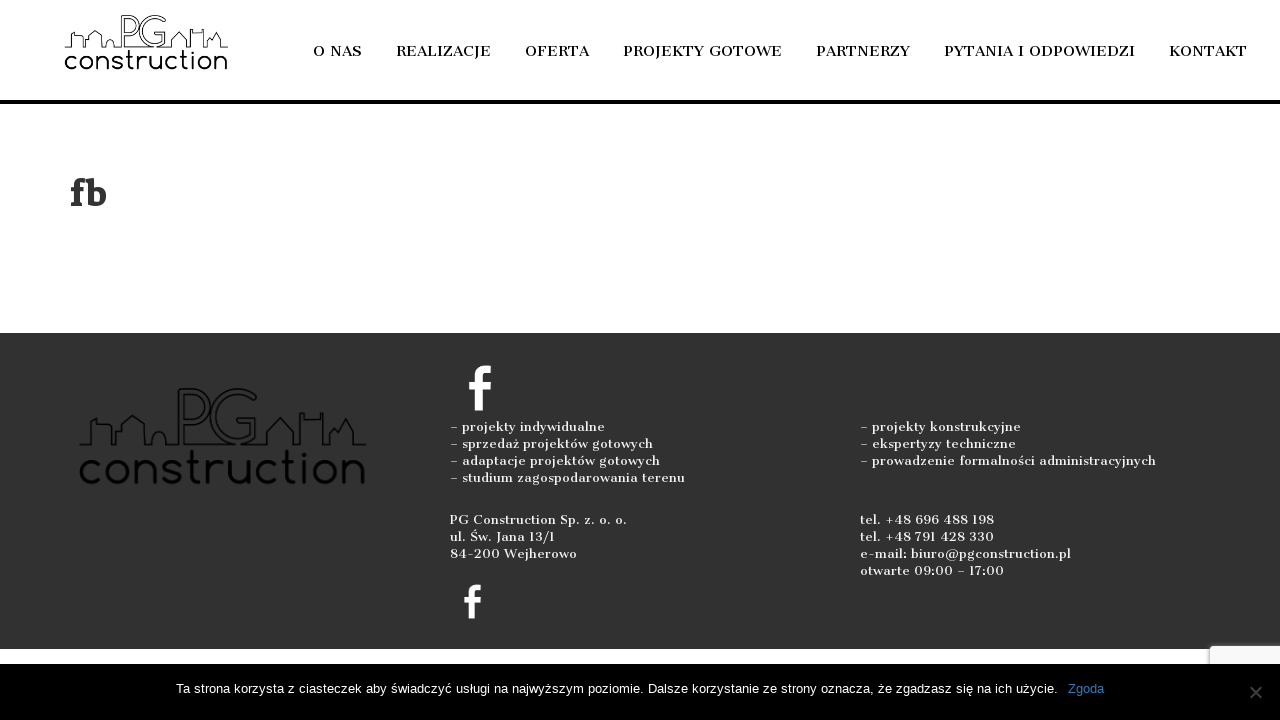

--- FILE ---
content_type: text/html; charset=UTF-8
request_url: https://pgconstruction.pl/stopka/fb/
body_size: 7871
content:
<!DOCTYPE html>
<html dir="ltr" lang="pl-PL"
	prefix="og: https://ogp.me/ns#" >
    <head>
		
        <meta charset="UTF-8">
	<meta name="viewport" content="width=device-width, initial-scale=1">
	<link rel="profile" href="http://gmpg.org/xfn/11">
        
	
		<!-- All in One SEO 4.1.9.4 -->
		<title>fb | PG Construction</title>
		<meta name="robots" content="max-image-preview:large" />
		<link rel="canonical" href="https://pgconstruction.pl/stopka/fb/" />
		<meta property="og:locale" content="pl_PL" />
		<meta property="og:site_name" content="PG Construction | Profesjonalne biuro projektowe zapewniające kompleksową obsługę inwestycji budowlanych." />
		<meta property="og:type" content="article" />
		<meta property="og:title" content="fb | PG Construction" />
		<meta property="og:url" content="https://pgconstruction.pl/stopka/fb/" />
		<meta property="og:image" content="https://pgconstruction.pl/wp-content/uploads/2017/03/LOGO.png" />
		<meta property="og:image:secure_url" content="https://pgconstruction.pl/wp-content/uploads/2017/03/LOGO.png" />
		<meta property="article:published_time" content="2017-07-06T09:45:42+00:00" />
		<meta property="article:modified_time" content="2017-07-06T09:45:42+00:00" />
		<meta name="twitter:card" content="summary" />
		<meta name="twitter:title" content="fb | PG Construction" />
		<meta name="twitter:image" content="https://pgconstruction.pl/wp-content/uploads/2017/03/LOGO.png" />
		<meta name="google" content="nositelinkssearchbox" />
		<script type="application/ld+json" class="aioseo-schema">
			{"@context":"https:\/\/schema.org","@graph":[{"@type":"WebSite","@id":"https:\/\/pgconstruction.pl\/#website","url":"https:\/\/pgconstruction.pl\/","name":"PG Construction","description":"Profesjonalne biuro projektowe zapewniaj\u0105ce kompleksow\u0105 obs\u0142ug\u0119 inwestycji budowlanych.","inLanguage":"pl-PL","publisher":{"@id":"https:\/\/pgconstruction.pl\/#organization"}},{"@type":"Organization","@id":"https:\/\/pgconstruction.pl\/#organization","name":"PG Construction","url":"https:\/\/pgconstruction.pl\/","logo":{"@type":"ImageObject","@id":"https:\/\/pgconstruction.pl\/#organizationLogo","url":"https:\/\/pgconstruction.pl\/wp-content\/uploads\/2017\/03\/LOGO.png","width":1255,"height":436},"image":{"@id":"https:\/\/pgconstruction.pl\/#organizationLogo"}},{"@type":"BreadcrumbList","@id":"https:\/\/pgconstruction.pl\/stopka\/fb\/#breadcrumblist","itemListElement":[{"@type":"ListItem","@id":"https:\/\/pgconstruction.pl\/#listItem","position":1,"item":{"@type":"WebPage","@id":"https:\/\/pgconstruction.pl\/","name":"Home","description":"Profesjonalne biuro projektowe zapewniaj\u0105ce kompleksow\u0105 obs\u0142ug\u0119 inwestycji budowlanych. Zapraszamy do biura w Wejherowie.","url":"https:\/\/pgconstruction.pl\/"},"nextItem":"https:\/\/pgconstruction.pl\/stopka\/fb\/#listItem"},{"@type":"ListItem","@id":"https:\/\/pgconstruction.pl\/stopka\/fb\/#listItem","position":2,"item":{"@type":"WebPage","@id":"https:\/\/pgconstruction.pl\/stopka\/fb\/","name":"fb","url":"https:\/\/pgconstruction.pl\/stopka\/fb\/"},"previousItem":"https:\/\/pgconstruction.pl\/#listItem"}]},{"@type":"Person","@id":"https:\/\/pgconstruction.pl\/author\/admin-39ifu8vd\/#author","url":"https:\/\/pgconstruction.pl\/author\/admin-39ifu8vd\/","name":"admin-39ifu8vd"},{"@type":"ItemPage","@id":"https:\/\/pgconstruction.pl\/stopka\/fb\/#itempage","url":"https:\/\/pgconstruction.pl\/stopka\/fb\/","name":"fb | PG Construction","inLanguage":"pl-PL","isPartOf":{"@id":"https:\/\/pgconstruction.pl\/#website"},"breadcrumb":{"@id":"https:\/\/pgconstruction.pl\/stopka\/fb\/#breadcrumblist"},"datePublished":"2017-07-06T09:45:42+02:00","dateModified":"2017-07-06T09:45:42+02:00"}]}
		</script>
		<!-- All in One SEO -->

<link rel='dns-prefetch' href='//maps.googleapis.com' />
<link rel='dns-prefetch' href='//www.google.com' />

<link rel="alternate" title="oEmbed (JSON)" type="application/json+oembed" href="https://pgconstruction.pl/wp-json/oembed/1.0/embed?url=https%3A%2F%2Fpgconstruction.pl%2Fstopka%2Ffb%2F" />
<link rel="alternate" title="oEmbed (XML)" type="text/xml+oembed" href="https://pgconstruction.pl/wp-json/oembed/1.0/embed?url=https%3A%2F%2Fpgconstruction.pl%2Fstopka%2Ffb%2F&#038;format=xml" />
<style id='wp-img-auto-sizes-contain-inline-css' type='text/css'>
img:is([sizes=auto i],[sizes^="auto," i]){contain-intrinsic-size:3000px 1500px}
/*# sourceURL=wp-img-auto-sizes-contain-inline-css */
</style>
<style id='wp-emoji-styles-inline-css' type='text/css'>

	img.wp-smiley, img.emoji {
		display: inline !important;
		border: none !important;
		box-shadow: none !important;
		height: 1em !important;
		width: 1em !important;
		margin: 0 0.07em !important;
		vertical-align: -0.1em !important;
		background: none !important;
		padding: 0 !important;
	}
/*# sourceURL=wp-emoji-styles-inline-css */
</style>
<style id='wp-block-library-inline-css' type='text/css'>
:root{--wp-block-synced-color:#7a00df;--wp-block-synced-color--rgb:122,0,223;--wp-bound-block-color:var(--wp-block-synced-color);--wp-editor-canvas-background:#ddd;--wp-admin-theme-color:#007cba;--wp-admin-theme-color--rgb:0,124,186;--wp-admin-theme-color-darker-10:#006ba1;--wp-admin-theme-color-darker-10--rgb:0,107,160.5;--wp-admin-theme-color-darker-20:#005a87;--wp-admin-theme-color-darker-20--rgb:0,90,135;--wp-admin-border-width-focus:2px}@media (min-resolution:192dpi){:root{--wp-admin-border-width-focus:1.5px}}.wp-element-button{cursor:pointer}:root .has-very-light-gray-background-color{background-color:#eee}:root .has-very-dark-gray-background-color{background-color:#313131}:root .has-very-light-gray-color{color:#eee}:root .has-very-dark-gray-color{color:#313131}:root .has-vivid-green-cyan-to-vivid-cyan-blue-gradient-background{background:linear-gradient(135deg,#00d084,#0693e3)}:root .has-purple-crush-gradient-background{background:linear-gradient(135deg,#34e2e4,#4721fb 50%,#ab1dfe)}:root .has-hazy-dawn-gradient-background{background:linear-gradient(135deg,#faaca8,#dad0ec)}:root .has-subdued-olive-gradient-background{background:linear-gradient(135deg,#fafae1,#67a671)}:root .has-atomic-cream-gradient-background{background:linear-gradient(135deg,#fdd79a,#004a59)}:root .has-nightshade-gradient-background{background:linear-gradient(135deg,#330968,#31cdcf)}:root .has-midnight-gradient-background{background:linear-gradient(135deg,#020381,#2874fc)}:root{--wp--preset--font-size--normal:16px;--wp--preset--font-size--huge:42px}.has-regular-font-size{font-size:1em}.has-larger-font-size{font-size:2.625em}.has-normal-font-size{font-size:var(--wp--preset--font-size--normal)}.has-huge-font-size{font-size:var(--wp--preset--font-size--huge)}.has-text-align-center{text-align:center}.has-text-align-left{text-align:left}.has-text-align-right{text-align:right}.has-fit-text{white-space:nowrap!important}#end-resizable-editor-section{display:none}.aligncenter{clear:both}.items-justified-left{justify-content:flex-start}.items-justified-center{justify-content:center}.items-justified-right{justify-content:flex-end}.items-justified-space-between{justify-content:space-between}.screen-reader-text{border:0;clip-path:inset(50%);height:1px;margin:-1px;overflow:hidden;padding:0;position:absolute;width:1px;word-wrap:normal!important}.screen-reader-text:focus{background-color:#ddd;clip-path:none;color:#444;display:block;font-size:1em;height:auto;left:5px;line-height:normal;padding:15px 23px 14px;text-decoration:none;top:5px;width:auto;z-index:100000}html :where(.has-border-color){border-style:solid}html :where([style*=border-top-color]){border-top-style:solid}html :where([style*=border-right-color]){border-right-style:solid}html :where([style*=border-bottom-color]){border-bottom-style:solid}html :where([style*=border-left-color]){border-left-style:solid}html :where([style*=border-width]){border-style:solid}html :where([style*=border-top-width]){border-top-style:solid}html :where([style*=border-right-width]){border-right-style:solid}html :where([style*=border-bottom-width]){border-bottom-style:solid}html :where([style*=border-left-width]){border-left-style:solid}html :where(img[class*=wp-image-]){height:auto;max-width:100%}:where(figure){margin:0 0 1em}html :where(.is-position-sticky){--wp-admin--admin-bar--position-offset:var(--wp-admin--admin-bar--height,0px)}@media screen and (max-width:600px){html :where(.is-position-sticky){--wp-admin--admin-bar--position-offset:0px}}
/*wp_block_styles_on_demand_placeholder:696efd9de88b1*/
/*# sourceURL=wp-block-library-inline-css */
</style>
<style id='classic-theme-styles-inline-css' type='text/css'>
/*! This file is auto-generated */
.wp-block-button__link{color:#fff;background-color:#32373c;border-radius:9999px;box-shadow:none;text-decoration:none;padding:calc(.667em + 2px) calc(1.333em + 2px);font-size:1.125em}.wp-block-file__button{background:#32373c;color:#fff;text-decoration:none}
/*# sourceURL=/wp-includes/css/classic-themes.min.css */
</style>
<link rel='stylesheet' id='contact-form-7-css' href='https://pgconstruction.pl/wp-content/plugins/contact-form-7/includes/css/styles.css?ver=5.5.6' type='text/css' media='all' />
<link rel='stylesheet' id='bwg_fonts-css' href='https://pgconstruction.pl/wp-content/plugins/photo-gallery/css/bwg-fonts/fonts.css?ver=0.0.1' type='text/css' media='all' />
<link rel='stylesheet' id='sumoselect-css' href='https://pgconstruction.pl/wp-content/plugins/photo-gallery/css/sumoselect.min.css?ver=3.3.24' type='text/css' media='all' />
<link rel='stylesheet' id='mCustomScrollbar-css' href='https://pgconstruction.pl/wp-content/plugins/photo-gallery/css/jquery.mCustomScrollbar.min.css?ver=3.1.5' type='text/css' media='all' />
<link rel='stylesheet' id='bwg_frontend-css' href='https://pgconstruction.pl/wp-content/plugins/photo-gallery/css/styles.min.css?ver=1.6.2' type='text/css' media='all' />
<link rel='stylesheet' id='google-maps-builder-plugin-styles-css' href='https://pgconstruction.pl/wp-content/plugins/google-maps-builder/vendor/wordimpress/maps-builder-core/assets/css/google-maps-builder.min.css?ver=2.1.2' type='text/css' media='all' />
<link rel='stylesheet' id='google-maps-builder-map-icons-css' href='https://pgconstruction.pl/wp-content/plugins/google-maps-builder/vendor/wordimpress/maps-builder-core/includes/libraries/map-icons/css/map-icons.css?ver=2.1.2' type='text/css' media='all' />
<link rel='stylesheet' id='bootstrap-css-css' href='https://pgconstruction.pl/wp-content/themes/seo-partner/css/bootstrap.min.css?ver=6.9' type='text/css' media='all' />
<link rel='stylesheet' id='style-css' href='https://pgconstruction.pl/wp-content/themes/seo-partner/style.css?ver=6.9' type='text/css' media='all' />
<link rel='stylesheet' id='Animate-css' href='https://pgconstruction.pl/wp-content/themes/seo-partner/css/animate.css?ver=6.9' type='text/css' media='all' />
<link rel='stylesheet' id='dashicons-css' href='https://pgconstruction.pl/wp-includes/css/dashicons.min.css?ver=6.9' type='text/css' media='all' />
<link rel='stylesheet' id='cookie-notice-front-css' href='https://pgconstruction.pl/wp-content/plugins/cookie-notice/includes/../css/front.min.css?ver=6.9' type='text/css' media='all' />
<script type="text/javascript" src="https://pgconstruction.pl/wp-includes/js/jquery/jquery.min.js?ver=3.7.1" id="jquery-core-js"></script>
<script type="text/javascript" src="https://pgconstruction.pl/wp-includes/js/jquery/jquery-migrate.min.js?ver=3.4.1" id="jquery-migrate-js"></script>
<script type="text/javascript" src="https://pgconstruction.pl/wp-content/plugins/photo-gallery/js/jquery.sumoselect.min.js?ver=3.3.24" id="sumoselect-js"></script>
<script type="text/javascript" src="https://pgconstruction.pl/wp-content/plugins/photo-gallery/js/jquery.mobile.min.js?ver=1.4.5" id="jquery-mobile-js"></script>
<script type="text/javascript" src="https://pgconstruction.pl/wp-content/plugins/photo-gallery/js/jquery.mCustomScrollbar.concat.min.js?ver=3.1.5" id="mCustomScrollbar-js"></script>
<script type="text/javascript" src="https://pgconstruction.pl/wp-content/plugins/photo-gallery/js/jquery.fullscreen.min.js?ver=0.6.0" id="jquery-fullscreen-js"></script>
<script type="text/javascript" id="bwg_frontend-js-extra">
/* <![CDATA[ */
var bwg_objectsL10n = {"bwg_field_required":"field is required.","bwg_mail_validation":"To nie jest prawid\u0142owy adres e-mail. ","bwg_search_result":"Nie ma \u017cadnych zdj\u0119\u0107 pasuj\u0105cych do wyszukiwania.","bwg_select_tag":"Select Tag","bwg_order_by":"Order By","bwg_search":"Szukaj","bwg_show_ecommerce":"Poka\u017c sklep","bwg_hide_ecommerce":"Ukryj sklep","bwg_show_comments":"Poka\u017c komentarze","bwg_hide_comments":"Ukryj komentarze","bwg_restore":"Przywr\u00f3\u0107","bwg_maximize":"Maksymalizacji","bwg_fullscreen":"Pe\u0142ny ekran","bwg_exit_fullscreen":"Zamknij tryb pe\u0142noekranowy","bwg_search_tag":"SEARCH...","bwg_tag_no_match":"No tags found","bwg_all_tags_selected":"All tags selected","bwg_tags_selected":"tags selected","play":"Odtw\u00f3rz","pause":"Pauza","is_pro":"","bwg_play":"Odtw\u00f3rz","bwg_pause":"Pauza","bwg_hide_info":"Ukryj informacje","bwg_show_info":"Poka\u017c informacje","bwg_hide_rating":"Ukryj oceni\u0142","bwg_show_rating":"Poka\u017c ocen\u0119","ok":"Ok","cancel":"Anuluj","select_all":"Wybierz wszystkie","lazy_load":"0","lazy_loader":"https://pgconstruction.pl/wp-content/plugins/photo-gallery/images/ajax_loader.png","front_ajax":"0","bwg_tag_see_all":"see all tags","bwg_tag_see_less":"see less tags"};
//# sourceURL=bwg_frontend-js-extra
/* ]]> */
</script>
<script type="text/javascript" src="https://pgconstruction.pl/wp-content/plugins/photo-gallery/js/scripts.min.js?ver=1.6.2" id="bwg_frontend-js"></script>
<script type="text/javascript" src="https://pgconstruction.pl/wp-content/themes/seo-partner/js/bootstrap.min.js?ver=6.9" id="bootstrap-js-js"></script>
<script type="text/javascript" src="https://pgconstruction.pl/wp-content/themes/seo-partner/js/scripts.js?ver=6.9" id="scripts-js-js"></script>
<script type="text/javascript" src="https://pgconstruction.pl/wp-content/themes/seo-partner/js/jquery.countTo.js?ver=6.9" id="jquery.countTo-js-js"></script>
<script type="text/javascript" id="cookie-notice-front-js-extra">
/* <![CDATA[ */
var cnArgs = {"ajaxUrl":"https://pgconstruction.pl/wp-admin/admin-ajax.php","nonce":"184ea452d8","hideEffect":"fade","position":"bottom","onScroll":"0","onScrollOffset":"100","onClick":"0","cookieName":"cookie_notice_accepted","cookieTime":"2592000","cookieTimeRejected":"2592000","cookiePath":"/","cookieDomain":"","redirection":"0","cache":"1","refuse":"0","revokeCookies":"0","revokeCookiesOpt":"automatic","secure":"1"};
//# sourceURL=cookie-notice-front-js-extra
/* ]]> */
</script>
<script async type="text/javascript" src="https://pgconstruction.pl/wp-content/plugins/cookie-notice/includes/../js/front.min.js?ver=2.2.3" id="cookie-notice-front-js"></script>
<script type="text/javascript" src="https://maps.googleapis.com/maps/api/js?v=3.exp&amp;libraries=places&amp;key=AIzaSyCEXnwq57TzOQQsndCyuDUbrneEIxnSUgc&amp;ver=6.9" id="google-maps-builder-gmaps-js"></script>
<link rel="https://api.w.org/" href="https://pgconstruction.pl/wp-json/" /><link rel="alternate" title="JSON" type="application/json" href="https://pgconstruction.pl/wp-json/wp/v2/media/196" /><link rel="EditURI" type="application/rsd+xml" title="RSD" href="https://pgconstruction.pl/xmlrpc.php?rsd" />
<meta name="generator" content="WordPress 6.9" />
<link rel='shortlink' href='https://pgconstruction.pl/?p=196' />
<noscript><style id="rocket-lazyload-nojs-css">.rll-youtube-player, [data-lazy-src]{display:none !important;}</style></noscript><style>
.wpcf7-list-item-label {
font-size: 11px!important;
font-weight: 300!important;
}
.wpcf7-form-control-wrap {
width:100%!important;
}
.wpcf7-form label {
width:100%!important;
}
.wpcf7-form textarea {
width:100%!important;
}
</style>
    </head>
    
    <body>
<div id="fb-root"></div>
<script>(function(d, s, id) {
  var js, fjs = d.getElementsByTagName(s)[0];
  if (d.getElementById(id)) return;
  js = d.createElement(s); js.id = id;
  js.src = "//connect.facebook.net/pl_PL/sdk.js#xfbml=1&version=v2.9";
  fjs.parentNode.insertBefore(js, fjs);
}(document, 'script', 'facebook-jssdk'));</script>

        <div class="site">
            <header id="main-header" class="header-max">
                <div class="header-logo">
    <a href="https://pgconstruction.pl">
        <img src="data:image/svg+xml,%3Csvg%20xmlns='http://www.w3.org/2000/svg'%20viewBox='0%200%200%200'%3E%3C/svg%3E" alt="PG Construction" data-lazy-src="https://pgconstruction.pl/wp-content/uploads/2017/03/LOGO.png"/><noscript><img src="https://pgconstruction.pl/wp-content/uploads/2017/03/LOGO.png" alt="PG Construction"/></noscript>
    </a>
</div>                <nav class="navbar" role="navigation">
    <div class="">
        <!-- Brand and toggle get grouped for better mobile display -->
        <div class="navbar-header">
            <button type="button" class="navbar-toggle" data-toggle="collapse" data-target="#navbar-collapse">
                <span class="sr-only">Toggle navigation</span>
                <span class="icon-bar"></span>
                <span class="icon-bar"></span>
                <span class="icon-bar"></span>
            </button>
        </div>
        <!-- Collect the nav links, forms, and other content for toggling -->
        <div class="collapse navbar-collapse" id="navbar-collapse">
            <div class="menu-main-container"><ul id="header" class="nav"><li id="menu-item-122" class="menu-item menu-item-type-post_type menu-item-object-page menu-item-122"><a href="https://pgconstruction.pl/o-nas/">O nas</a></li>
<li id="menu-item-123" class="menu-item menu-item-type-post_type menu-item-object-page menu-item-123"><a href="https://pgconstruction.pl/realizacje-2/">Realizacje</a></li>
<li id="menu-item-173" class="menu-item menu-item-type-post_type menu-item-object-page menu-item-173"><a href="https://pgconstruction.pl/oferta/">Oferta</a></li>
<li id="menu-item-224" class="menu-item menu-item-type-post_type menu-item-object-page menu-item-224"><a href="https://pgconstruction.pl/projekty-gotowe/">Projekty gotowe</a></li>
<li id="menu-item-172" class="menu-item menu-item-type-post_type menu-item-object-page menu-item-172"><a href="https://pgconstruction.pl/partnerzy/">Partnerzy</a></li>
<li id="menu-item-249" class="menu-item menu-item-type-post_type menu-item-object-page menu-item-249"><a href="https://pgconstruction.pl/faq/">Pytania i odpowiedzi</a></li>
<li id="menu-item-125" class="menu-item menu-item-type-post_type menu-item-object-page menu-item-125"><a href="https://pgconstruction.pl/kontakt/">Kontakt</a></li>
</ul></div>        </div>
        <!-- /.navbar-collapse -->
    </div>
    <!-- /.container -->
</nav>            </header>
<div id="page" class="page">
    <main id="main" class="site-main">
        
            <article id="post-196">
                <div class="entry-content container"> 
                    <div class="row">  
                        <div class="col-xs-12">
                            <header class="entry-header">
                                <h1 class="entry-title">fb</h1>                            </header>
                        </div>
                    </div>
                    <div class="row">
                        <div class="col-xs-12">
                            <p class="attachment"><a href='https://pgconstruction.pl/wp-content/uploads/2017/03/fb.png'><img decoding="async" width="60" height="60" src="data:image/svg+xml,%3Csvg%20xmlns='http://www.w3.org/2000/svg'%20viewBox='0%200%2060%2060'%3E%3C/svg%3E" class="attachment-medium size-medium" alt="" data-lazy-src="https://pgconstruction.pl/wp-content/uploads/2017/03/fb.png" /><noscript><img decoding="async" width="60" height="60" src="https://pgconstruction.pl/wp-content/uploads/2017/03/fb.png" class="attachment-medium size-medium" alt="" /></noscript></a></p>
                        </div>
                    </div>
                </div>
            </article>

         
    </main>
</div>
 

        <footer class="footer">
                            <div class="container-fluid">
                    <div class="row">
                        <div class="footer-logo col-xs-10 col-sm-6 col-md-4 col-xs-offset-1 col-sm-offset-3 col-md-offset-0">
                                                        <img src="data:image/svg+xml,%3Csvg%20xmlns='http://www.w3.org/2000/svg'%20viewBox='0%200%200%200'%3E%3C/svg%3E" alt="PG Construction" data-lazy-src="https://pgconstruction.pl/wp-content/uploads/2017/03/LOGO.png"/><noscript><img src="https://pgconstruction.pl/wp-content/uploads/2017/03/LOGO.png" alt="PG Construction"/></noscript>
                        </div>
                        <div class="col-xs-12 col-md-8">
                            <p class="attachment"><a href='https://pgconstruction.pl/wp-content/uploads/2017/03/fb.png'><img decoding="async" width="60" height="60" src="data:image/svg+xml,%3Csvg%20xmlns='http://www.w3.org/2000/svg'%20viewBox='0%200%2060%2060'%3E%3C/svg%3E" class="attachment-medium size-medium" alt="" data-lazy-src="https://pgconstruction.pl/wp-content/uploads/2017/03/fb.png" /><noscript><img decoding="async" width="60" height="60" src="https://pgconstruction.pl/wp-content/uploads/2017/03/fb.png" class="attachment-medium size-medium" alt="" /></noscript></a></p>
<div class="row" style="margin-bottom: 15px;">
<div class="col-xs-12 col-sm-6">
<ul>
<li>&#8211; projekty indywidualne</li>
<li>&#8211; sprzedaż projektów gotowych</li>
<li>&#8211; adaptacje projektów gotowych</li>
<li>&#8211; studium zagospodarowania terenu</li>
</ul>
</div>
<div class="col-xs-12 col-sm-6">
<ul>
<li>&#8211; projekty konstrukcyjne</li>
<li>&#8211; ekspertyzy techniczne</li>
<li>&#8211; prowadzenie formalności administracyjnych</li>
</ul>
</div>
</div>
<div class="row">
<div class="col-xs-12 col-sm-6">
<p>PG Construction Sp. z. o. o.<br />
ul. Św. Jana 13/1<br />
84-200 Wejherowo</p>
</div>
<div class="col-xs-12 col-sm-6">
<p>tel. +48 696 488 198<br />
tel. +48 791 428 330</p>
<p>e-mail: <a href="mailto:biuro@pgconstruction.pl">biuro@pgconstruction.pl</a></p>
<p>otwarte 09:00 &#8211; 17:00</p>
</div>
<div class="row">
<div class="col-lg-12 col-sm-12 col-md-12 col-xs-12">
<div class="col-lg-1 col-sm-1 col-md-2 col-xs-2">
<a target="_blank" href="https://www.facebook.com/pgconstructionwejherowo/" rel="noopener noreferrer"><img decoding="async" src="data:image/svg+xml,%3Csvg%20xmlns='http://www.w3.org/2000/svg'%20viewBox='0%200%2045%2045'%3E%3C/svg%3E" alt="" width="45" height="45" data-lazy-src="https://pgconstruction.pl/wp-content/uploads/2017/03/fb.png" /><noscript><img decoding="async" src="https://pgconstruction.pl/wp-content/uploads/2017/03/fb.png" alt="" width="45" height="45" /></noscript></a>
</div>
<div class="col-lg-3 col-sm-3 col-md-3 col-xs-3" style="padding-top:19px;">
<div class="fb-like" data-href="https://www.facebook.com/pgconstructionwejherowo/" data-layout="button" data-action="like" data-size="small" data-show-faces="true" data-share="true"></div>
</p></div>
</div>
</div>
</div>
                        </div>
                    </div>
                </div>
        </footer><!-- .site-footer -->
    </div> <!-- close page div -->
    <script type="speculationrules">
{"prefetch":[{"source":"document","where":{"and":[{"href_matches":"/*"},{"not":{"href_matches":["/wp-*.php","/wp-admin/*","/wp-content/uploads/*","/wp-content/*","/wp-content/plugins/*","/wp-content/themes/seo-partner/*","/*\\?(.+)"]}},{"not":{"selector_matches":"a[rel~=\"nofollow\"]"}},{"not":{"selector_matches":".no-prefetch, .no-prefetch a"}}]},"eagerness":"conservative"}]}
</script>
<script type="text/javascript" src="https://pgconstruction.pl/wp-includes/js/dist/vendor/wp-polyfill.min.js?ver=3.15.0" id="wp-polyfill-js"></script>
<script type="text/javascript" id="contact-form-7-js-extra">
/* <![CDATA[ */
var wpcf7 = {"api":{"root":"https://pgconstruction.pl/wp-json/","namespace":"contact-form-7/v1"},"cached":"1"};
//# sourceURL=contact-form-7-js-extra
/* ]]> */
</script>
<script type="text/javascript" src="https://pgconstruction.pl/wp-content/plugins/contact-form-7/includes/js/index.js?ver=5.5.6" id="contact-form-7-js"></script>
<script type="text/javascript" src="https://pgconstruction.pl/wp-content/plugins/google-maps-builder/vendor/wordimpress/maps-builder-core/assets/js/plugins//gmb-infobubble.min.js?ver=2.1.2" id="google-maps-builder-infowindows-js"></script>
<script type="text/javascript" id="google-maps-builder-plugin-script-js-extra">
/* <![CDATA[ */
var gmb_data = {"i18n":{"get_directions":"Get Directions","visit_website":"Visit Website"},"infobubble_args":{"shadowStyle":0,"padding":12,"backgroundColor":"rgb(255, 255, 255)","borderRadius":3,"arrowSize":15,"minHeight":20,"maxHeight":450,"minWidth":200,"maxWidth":350,"borderWidth":0,"disableAutoPan":true,"disableAnimation":true,"backgroundClassName":"gmb-infobubble","closeSrc":"https://www.google.com/intl/en_us/mapfiles/close.gif"}};
//# sourceURL=google-maps-builder-plugin-script-js-extra
/* ]]> */
</script>
<script type="text/javascript" src="https://pgconstruction.pl/wp-content/plugins/google-maps-builder/vendor/wordimpress/maps-builder-core/assets/js/frontend/google-maps-builder.min.js?ver=2.1.2" id="google-maps-builder-plugin-script-js"></script>
<script type="text/javascript" src="https://pgconstruction.pl/wp-content/plugins/google-maps-builder/vendor/wordimpress/maps-builder-core/includes/libraries/map-icons/js/map-icons.js?ver=2.1.2" id="google-maps-builder-maps-icons-js"></script>
<script type="text/javascript" src="https://www.google.com/recaptcha/api.js?render=6LcghkkfAAAAAGhBqmAPLqkSvITMaxzpzqfEWJFq&amp;ver=3.0" id="google-recaptcha-js"></script>
<script type="text/javascript" id="wpcf7-recaptcha-js-extra">
/* <![CDATA[ */
var wpcf7_recaptcha = {"sitekey":"6LcghkkfAAAAAGhBqmAPLqkSvITMaxzpzqfEWJFq","actions":{"homepage":"homepage","contactform":"contactform"}};
//# sourceURL=wpcf7-recaptcha-js-extra
/* ]]> */
</script>
<script type="text/javascript" src="https://pgconstruction.pl/wp-content/plugins/contact-form-7/modules/recaptcha/index.js?ver=5.5.6" id="wpcf7-recaptcha-js"></script>

		<!-- Cookie Notice plugin v2.2.3 by Hu-manity.co https://hu-manity.co/ -->
		<div id="cookie-notice" role="dialog" class="cookie-notice-hidden cookie-revoke-hidden cn-position-bottom" aria-label="Cookie Notice" style="background-color: rgba(0,0,0,1);"><div class="cookie-notice-container" style="color: #fff;"><span id="cn-notice-text" class="cn-text-container">Ta strona korzysta z ciasteczek aby świadczyć usługi na najwyższym poziomie. Dalsze korzystanie ze strony oznacza, że zgadzasz się na ich użycie.</span><span id="cn-notice-buttons" class="cn-buttons-container"><a href="#" id="cn-accept-cookie" data-cookie-set="accept" class="cn-set-cookie cn-button cn-button-custom button" aria-label="Zgoda">Zgoda</a></span><span id="cn-close-notice" data-cookie-set="accept" class="cn-close-icon" title="Nie wyrażam zgody"></span></div>
			
		</div>
		<!-- / Cookie Notice plugin --><script>window.lazyLoadOptions={elements_selector:"img[data-lazy-src],.rocket-lazyload",data_src:"lazy-src",data_srcset:"lazy-srcset",data_sizes:"lazy-sizes",class_loading:"lazyloading",class_loaded:"lazyloaded",threshold:300,callback_loaded:function(element){if(element.tagName==="IFRAME"&&element.dataset.rocketLazyload=="fitvidscompatible"){if(element.classList.contains("lazyloaded")){if(typeof window.jQuery!="undefined"){if(jQuery.fn.fitVids){jQuery(element).parent().fitVids()}}}}}};window.addEventListener('LazyLoad::Initialized',function(e){var lazyLoadInstance=e.detail.instance;if(window.MutationObserver){var observer=new MutationObserver(function(mutations){var image_count=0;var iframe_count=0;var rocketlazy_count=0;mutations.forEach(function(mutation){for(var i=0;i<mutation.addedNodes.length;i++){if(typeof mutation.addedNodes[i].getElementsByTagName!=='function'){continue}
if(typeof mutation.addedNodes[i].getElementsByClassName!=='function'){continue}
images=mutation.addedNodes[i].getElementsByTagName('img');is_image=mutation.addedNodes[i].tagName=="IMG";iframes=mutation.addedNodes[i].getElementsByTagName('iframe');is_iframe=mutation.addedNodes[i].tagName=="IFRAME";rocket_lazy=mutation.addedNodes[i].getElementsByClassName('rocket-lazyload');image_count+=images.length;iframe_count+=iframes.length;rocketlazy_count+=rocket_lazy.length;if(is_image){image_count+=1}
if(is_iframe){iframe_count+=1}}});if(image_count>0||iframe_count>0||rocketlazy_count>0){lazyLoadInstance.update()}});var b=document.getElementsByTagName("body")[0];var config={childList:!0,subtree:!0};observer.observe(b,config)}},!1)</script><script data-no-minify="1" async src="https://pgconstruction.pl/wp-content/plugins/wp-rocket/assets/js/lazyload/17.5/lazyload.min.js"></script>    <script src="https://pgconstruction.pl/wp-content/themes/seo-partner/js/wow.min.js"></script>
    <script>
        wow = new WOW({
            boxClass:     'wow',      // default
            animateClass: 'animated', // default
            offset:       10,         // default
            mobile:       true,       // default
            live:         true        // default
        })
        wow.init();
    </script>
</body>
</html>
<!-- This website is like a Rocket, isn't it? Performance optimized by WP Rocket. Learn more: https://wp-rocket.me - Debug: cached@1768881565 -->

--- FILE ---
content_type: text/html; charset=utf-8
request_url: https://www.google.com/recaptcha/api2/anchor?ar=1&k=6LcghkkfAAAAAGhBqmAPLqkSvITMaxzpzqfEWJFq&co=aHR0cHM6Ly9wZ2NvbnN0cnVjdGlvbi5wbDo0NDM.&hl=en&v=PoyoqOPhxBO7pBk68S4YbpHZ&size=invisible&anchor-ms=20000&execute-ms=30000&cb=xtu72rwm8atn
body_size: 48722
content:
<!DOCTYPE HTML><html dir="ltr" lang="en"><head><meta http-equiv="Content-Type" content="text/html; charset=UTF-8">
<meta http-equiv="X-UA-Compatible" content="IE=edge">
<title>reCAPTCHA</title>
<style type="text/css">
/* cyrillic-ext */
@font-face {
  font-family: 'Roboto';
  font-style: normal;
  font-weight: 400;
  font-stretch: 100%;
  src: url(//fonts.gstatic.com/s/roboto/v48/KFO7CnqEu92Fr1ME7kSn66aGLdTylUAMa3GUBHMdazTgWw.woff2) format('woff2');
  unicode-range: U+0460-052F, U+1C80-1C8A, U+20B4, U+2DE0-2DFF, U+A640-A69F, U+FE2E-FE2F;
}
/* cyrillic */
@font-face {
  font-family: 'Roboto';
  font-style: normal;
  font-weight: 400;
  font-stretch: 100%;
  src: url(//fonts.gstatic.com/s/roboto/v48/KFO7CnqEu92Fr1ME7kSn66aGLdTylUAMa3iUBHMdazTgWw.woff2) format('woff2');
  unicode-range: U+0301, U+0400-045F, U+0490-0491, U+04B0-04B1, U+2116;
}
/* greek-ext */
@font-face {
  font-family: 'Roboto';
  font-style: normal;
  font-weight: 400;
  font-stretch: 100%;
  src: url(//fonts.gstatic.com/s/roboto/v48/KFO7CnqEu92Fr1ME7kSn66aGLdTylUAMa3CUBHMdazTgWw.woff2) format('woff2');
  unicode-range: U+1F00-1FFF;
}
/* greek */
@font-face {
  font-family: 'Roboto';
  font-style: normal;
  font-weight: 400;
  font-stretch: 100%;
  src: url(//fonts.gstatic.com/s/roboto/v48/KFO7CnqEu92Fr1ME7kSn66aGLdTylUAMa3-UBHMdazTgWw.woff2) format('woff2');
  unicode-range: U+0370-0377, U+037A-037F, U+0384-038A, U+038C, U+038E-03A1, U+03A3-03FF;
}
/* math */
@font-face {
  font-family: 'Roboto';
  font-style: normal;
  font-weight: 400;
  font-stretch: 100%;
  src: url(//fonts.gstatic.com/s/roboto/v48/KFO7CnqEu92Fr1ME7kSn66aGLdTylUAMawCUBHMdazTgWw.woff2) format('woff2');
  unicode-range: U+0302-0303, U+0305, U+0307-0308, U+0310, U+0312, U+0315, U+031A, U+0326-0327, U+032C, U+032F-0330, U+0332-0333, U+0338, U+033A, U+0346, U+034D, U+0391-03A1, U+03A3-03A9, U+03B1-03C9, U+03D1, U+03D5-03D6, U+03F0-03F1, U+03F4-03F5, U+2016-2017, U+2034-2038, U+203C, U+2040, U+2043, U+2047, U+2050, U+2057, U+205F, U+2070-2071, U+2074-208E, U+2090-209C, U+20D0-20DC, U+20E1, U+20E5-20EF, U+2100-2112, U+2114-2115, U+2117-2121, U+2123-214F, U+2190, U+2192, U+2194-21AE, U+21B0-21E5, U+21F1-21F2, U+21F4-2211, U+2213-2214, U+2216-22FF, U+2308-230B, U+2310, U+2319, U+231C-2321, U+2336-237A, U+237C, U+2395, U+239B-23B7, U+23D0, U+23DC-23E1, U+2474-2475, U+25AF, U+25B3, U+25B7, U+25BD, U+25C1, U+25CA, U+25CC, U+25FB, U+266D-266F, U+27C0-27FF, U+2900-2AFF, U+2B0E-2B11, U+2B30-2B4C, U+2BFE, U+3030, U+FF5B, U+FF5D, U+1D400-1D7FF, U+1EE00-1EEFF;
}
/* symbols */
@font-face {
  font-family: 'Roboto';
  font-style: normal;
  font-weight: 400;
  font-stretch: 100%;
  src: url(//fonts.gstatic.com/s/roboto/v48/KFO7CnqEu92Fr1ME7kSn66aGLdTylUAMaxKUBHMdazTgWw.woff2) format('woff2');
  unicode-range: U+0001-000C, U+000E-001F, U+007F-009F, U+20DD-20E0, U+20E2-20E4, U+2150-218F, U+2190, U+2192, U+2194-2199, U+21AF, U+21E6-21F0, U+21F3, U+2218-2219, U+2299, U+22C4-22C6, U+2300-243F, U+2440-244A, U+2460-24FF, U+25A0-27BF, U+2800-28FF, U+2921-2922, U+2981, U+29BF, U+29EB, U+2B00-2BFF, U+4DC0-4DFF, U+FFF9-FFFB, U+10140-1018E, U+10190-1019C, U+101A0, U+101D0-101FD, U+102E0-102FB, U+10E60-10E7E, U+1D2C0-1D2D3, U+1D2E0-1D37F, U+1F000-1F0FF, U+1F100-1F1AD, U+1F1E6-1F1FF, U+1F30D-1F30F, U+1F315, U+1F31C, U+1F31E, U+1F320-1F32C, U+1F336, U+1F378, U+1F37D, U+1F382, U+1F393-1F39F, U+1F3A7-1F3A8, U+1F3AC-1F3AF, U+1F3C2, U+1F3C4-1F3C6, U+1F3CA-1F3CE, U+1F3D4-1F3E0, U+1F3ED, U+1F3F1-1F3F3, U+1F3F5-1F3F7, U+1F408, U+1F415, U+1F41F, U+1F426, U+1F43F, U+1F441-1F442, U+1F444, U+1F446-1F449, U+1F44C-1F44E, U+1F453, U+1F46A, U+1F47D, U+1F4A3, U+1F4B0, U+1F4B3, U+1F4B9, U+1F4BB, U+1F4BF, U+1F4C8-1F4CB, U+1F4D6, U+1F4DA, U+1F4DF, U+1F4E3-1F4E6, U+1F4EA-1F4ED, U+1F4F7, U+1F4F9-1F4FB, U+1F4FD-1F4FE, U+1F503, U+1F507-1F50B, U+1F50D, U+1F512-1F513, U+1F53E-1F54A, U+1F54F-1F5FA, U+1F610, U+1F650-1F67F, U+1F687, U+1F68D, U+1F691, U+1F694, U+1F698, U+1F6AD, U+1F6B2, U+1F6B9-1F6BA, U+1F6BC, U+1F6C6-1F6CF, U+1F6D3-1F6D7, U+1F6E0-1F6EA, U+1F6F0-1F6F3, U+1F6F7-1F6FC, U+1F700-1F7FF, U+1F800-1F80B, U+1F810-1F847, U+1F850-1F859, U+1F860-1F887, U+1F890-1F8AD, U+1F8B0-1F8BB, U+1F8C0-1F8C1, U+1F900-1F90B, U+1F93B, U+1F946, U+1F984, U+1F996, U+1F9E9, U+1FA00-1FA6F, U+1FA70-1FA7C, U+1FA80-1FA89, U+1FA8F-1FAC6, U+1FACE-1FADC, U+1FADF-1FAE9, U+1FAF0-1FAF8, U+1FB00-1FBFF;
}
/* vietnamese */
@font-face {
  font-family: 'Roboto';
  font-style: normal;
  font-weight: 400;
  font-stretch: 100%;
  src: url(//fonts.gstatic.com/s/roboto/v48/KFO7CnqEu92Fr1ME7kSn66aGLdTylUAMa3OUBHMdazTgWw.woff2) format('woff2');
  unicode-range: U+0102-0103, U+0110-0111, U+0128-0129, U+0168-0169, U+01A0-01A1, U+01AF-01B0, U+0300-0301, U+0303-0304, U+0308-0309, U+0323, U+0329, U+1EA0-1EF9, U+20AB;
}
/* latin-ext */
@font-face {
  font-family: 'Roboto';
  font-style: normal;
  font-weight: 400;
  font-stretch: 100%;
  src: url(//fonts.gstatic.com/s/roboto/v48/KFO7CnqEu92Fr1ME7kSn66aGLdTylUAMa3KUBHMdazTgWw.woff2) format('woff2');
  unicode-range: U+0100-02BA, U+02BD-02C5, U+02C7-02CC, U+02CE-02D7, U+02DD-02FF, U+0304, U+0308, U+0329, U+1D00-1DBF, U+1E00-1E9F, U+1EF2-1EFF, U+2020, U+20A0-20AB, U+20AD-20C0, U+2113, U+2C60-2C7F, U+A720-A7FF;
}
/* latin */
@font-face {
  font-family: 'Roboto';
  font-style: normal;
  font-weight: 400;
  font-stretch: 100%;
  src: url(//fonts.gstatic.com/s/roboto/v48/KFO7CnqEu92Fr1ME7kSn66aGLdTylUAMa3yUBHMdazQ.woff2) format('woff2');
  unicode-range: U+0000-00FF, U+0131, U+0152-0153, U+02BB-02BC, U+02C6, U+02DA, U+02DC, U+0304, U+0308, U+0329, U+2000-206F, U+20AC, U+2122, U+2191, U+2193, U+2212, U+2215, U+FEFF, U+FFFD;
}
/* cyrillic-ext */
@font-face {
  font-family: 'Roboto';
  font-style: normal;
  font-weight: 500;
  font-stretch: 100%;
  src: url(//fonts.gstatic.com/s/roboto/v48/KFO7CnqEu92Fr1ME7kSn66aGLdTylUAMa3GUBHMdazTgWw.woff2) format('woff2');
  unicode-range: U+0460-052F, U+1C80-1C8A, U+20B4, U+2DE0-2DFF, U+A640-A69F, U+FE2E-FE2F;
}
/* cyrillic */
@font-face {
  font-family: 'Roboto';
  font-style: normal;
  font-weight: 500;
  font-stretch: 100%;
  src: url(//fonts.gstatic.com/s/roboto/v48/KFO7CnqEu92Fr1ME7kSn66aGLdTylUAMa3iUBHMdazTgWw.woff2) format('woff2');
  unicode-range: U+0301, U+0400-045F, U+0490-0491, U+04B0-04B1, U+2116;
}
/* greek-ext */
@font-face {
  font-family: 'Roboto';
  font-style: normal;
  font-weight: 500;
  font-stretch: 100%;
  src: url(//fonts.gstatic.com/s/roboto/v48/KFO7CnqEu92Fr1ME7kSn66aGLdTylUAMa3CUBHMdazTgWw.woff2) format('woff2');
  unicode-range: U+1F00-1FFF;
}
/* greek */
@font-face {
  font-family: 'Roboto';
  font-style: normal;
  font-weight: 500;
  font-stretch: 100%;
  src: url(//fonts.gstatic.com/s/roboto/v48/KFO7CnqEu92Fr1ME7kSn66aGLdTylUAMa3-UBHMdazTgWw.woff2) format('woff2');
  unicode-range: U+0370-0377, U+037A-037F, U+0384-038A, U+038C, U+038E-03A1, U+03A3-03FF;
}
/* math */
@font-face {
  font-family: 'Roboto';
  font-style: normal;
  font-weight: 500;
  font-stretch: 100%;
  src: url(//fonts.gstatic.com/s/roboto/v48/KFO7CnqEu92Fr1ME7kSn66aGLdTylUAMawCUBHMdazTgWw.woff2) format('woff2');
  unicode-range: U+0302-0303, U+0305, U+0307-0308, U+0310, U+0312, U+0315, U+031A, U+0326-0327, U+032C, U+032F-0330, U+0332-0333, U+0338, U+033A, U+0346, U+034D, U+0391-03A1, U+03A3-03A9, U+03B1-03C9, U+03D1, U+03D5-03D6, U+03F0-03F1, U+03F4-03F5, U+2016-2017, U+2034-2038, U+203C, U+2040, U+2043, U+2047, U+2050, U+2057, U+205F, U+2070-2071, U+2074-208E, U+2090-209C, U+20D0-20DC, U+20E1, U+20E5-20EF, U+2100-2112, U+2114-2115, U+2117-2121, U+2123-214F, U+2190, U+2192, U+2194-21AE, U+21B0-21E5, U+21F1-21F2, U+21F4-2211, U+2213-2214, U+2216-22FF, U+2308-230B, U+2310, U+2319, U+231C-2321, U+2336-237A, U+237C, U+2395, U+239B-23B7, U+23D0, U+23DC-23E1, U+2474-2475, U+25AF, U+25B3, U+25B7, U+25BD, U+25C1, U+25CA, U+25CC, U+25FB, U+266D-266F, U+27C0-27FF, U+2900-2AFF, U+2B0E-2B11, U+2B30-2B4C, U+2BFE, U+3030, U+FF5B, U+FF5D, U+1D400-1D7FF, U+1EE00-1EEFF;
}
/* symbols */
@font-face {
  font-family: 'Roboto';
  font-style: normal;
  font-weight: 500;
  font-stretch: 100%;
  src: url(//fonts.gstatic.com/s/roboto/v48/KFO7CnqEu92Fr1ME7kSn66aGLdTylUAMaxKUBHMdazTgWw.woff2) format('woff2');
  unicode-range: U+0001-000C, U+000E-001F, U+007F-009F, U+20DD-20E0, U+20E2-20E4, U+2150-218F, U+2190, U+2192, U+2194-2199, U+21AF, U+21E6-21F0, U+21F3, U+2218-2219, U+2299, U+22C4-22C6, U+2300-243F, U+2440-244A, U+2460-24FF, U+25A0-27BF, U+2800-28FF, U+2921-2922, U+2981, U+29BF, U+29EB, U+2B00-2BFF, U+4DC0-4DFF, U+FFF9-FFFB, U+10140-1018E, U+10190-1019C, U+101A0, U+101D0-101FD, U+102E0-102FB, U+10E60-10E7E, U+1D2C0-1D2D3, U+1D2E0-1D37F, U+1F000-1F0FF, U+1F100-1F1AD, U+1F1E6-1F1FF, U+1F30D-1F30F, U+1F315, U+1F31C, U+1F31E, U+1F320-1F32C, U+1F336, U+1F378, U+1F37D, U+1F382, U+1F393-1F39F, U+1F3A7-1F3A8, U+1F3AC-1F3AF, U+1F3C2, U+1F3C4-1F3C6, U+1F3CA-1F3CE, U+1F3D4-1F3E0, U+1F3ED, U+1F3F1-1F3F3, U+1F3F5-1F3F7, U+1F408, U+1F415, U+1F41F, U+1F426, U+1F43F, U+1F441-1F442, U+1F444, U+1F446-1F449, U+1F44C-1F44E, U+1F453, U+1F46A, U+1F47D, U+1F4A3, U+1F4B0, U+1F4B3, U+1F4B9, U+1F4BB, U+1F4BF, U+1F4C8-1F4CB, U+1F4D6, U+1F4DA, U+1F4DF, U+1F4E3-1F4E6, U+1F4EA-1F4ED, U+1F4F7, U+1F4F9-1F4FB, U+1F4FD-1F4FE, U+1F503, U+1F507-1F50B, U+1F50D, U+1F512-1F513, U+1F53E-1F54A, U+1F54F-1F5FA, U+1F610, U+1F650-1F67F, U+1F687, U+1F68D, U+1F691, U+1F694, U+1F698, U+1F6AD, U+1F6B2, U+1F6B9-1F6BA, U+1F6BC, U+1F6C6-1F6CF, U+1F6D3-1F6D7, U+1F6E0-1F6EA, U+1F6F0-1F6F3, U+1F6F7-1F6FC, U+1F700-1F7FF, U+1F800-1F80B, U+1F810-1F847, U+1F850-1F859, U+1F860-1F887, U+1F890-1F8AD, U+1F8B0-1F8BB, U+1F8C0-1F8C1, U+1F900-1F90B, U+1F93B, U+1F946, U+1F984, U+1F996, U+1F9E9, U+1FA00-1FA6F, U+1FA70-1FA7C, U+1FA80-1FA89, U+1FA8F-1FAC6, U+1FACE-1FADC, U+1FADF-1FAE9, U+1FAF0-1FAF8, U+1FB00-1FBFF;
}
/* vietnamese */
@font-face {
  font-family: 'Roboto';
  font-style: normal;
  font-weight: 500;
  font-stretch: 100%;
  src: url(//fonts.gstatic.com/s/roboto/v48/KFO7CnqEu92Fr1ME7kSn66aGLdTylUAMa3OUBHMdazTgWw.woff2) format('woff2');
  unicode-range: U+0102-0103, U+0110-0111, U+0128-0129, U+0168-0169, U+01A0-01A1, U+01AF-01B0, U+0300-0301, U+0303-0304, U+0308-0309, U+0323, U+0329, U+1EA0-1EF9, U+20AB;
}
/* latin-ext */
@font-face {
  font-family: 'Roboto';
  font-style: normal;
  font-weight: 500;
  font-stretch: 100%;
  src: url(//fonts.gstatic.com/s/roboto/v48/KFO7CnqEu92Fr1ME7kSn66aGLdTylUAMa3KUBHMdazTgWw.woff2) format('woff2');
  unicode-range: U+0100-02BA, U+02BD-02C5, U+02C7-02CC, U+02CE-02D7, U+02DD-02FF, U+0304, U+0308, U+0329, U+1D00-1DBF, U+1E00-1E9F, U+1EF2-1EFF, U+2020, U+20A0-20AB, U+20AD-20C0, U+2113, U+2C60-2C7F, U+A720-A7FF;
}
/* latin */
@font-face {
  font-family: 'Roboto';
  font-style: normal;
  font-weight: 500;
  font-stretch: 100%;
  src: url(//fonts.gstatic.com/s/roboto/v48/KFO7CnqEu92Fr1ME7kSn66aGLdTylUAMa3yUBHMdazQ.woff2) format('woff2');
  unicode-range: U+0000-00FF, U+0131, U+0152-0153, U+02BB-02BC, U+02C6, U+02DA, U+02DC, U+0304, U+0308, U+0329, U+2000-206F, U+20AC, U+2122, U+2191, U+2193, U+2212, U+2215, U+FEFF, U+FFFD;
}
/* cyrillic-ext */
@font-face {
  font-family: 'Roboto';
  font-style: normal;
  font-weight: 900;
  font-stretch: 100%;
  src: url(//fonts.gstatic.com/s/roboto/v48/KFO7CnqEu92Fr1ME7kSn66aGLdTylUAMa3GUBHMdazTgWw.woff2) format('woff2');
  unicode-range: U+0460-052F, U+1C80-1C8A, U+20B4, U+2DE0-2DFF, U+A640-A69F, U+FE2E-FE2F;
}
/* cyrillic */
@font-face {
  font-family: 'Roboto';
  font-style: normal;
  font-weight: 900;
  font-stretch: 100%;
  src: url(//fonts.gstatic.com/s/roboto/v48/KFO7CnqEu92Fr1ME7kSn66aGLdTylUAMa3iUBHMdazTgWw.woff2) format('woff2');
  unicode-range: U+0301, U+0400-045F, U+0490-0491, U+04B0-04B1, U+2116;
}
/* greek-ext */
@font-face {
  font-family: 'Roboto';
  font-style: normal;
  font-weight: 900;
  font-stretch: 100%;
  src: url(//fonts.gstatic.com/s/roboto/v48/KFO7CnqEu92Fr1ME7kSn66aGLdTylUAMa3CUBHMdazTgWw.woff2) format('woff2');
  unicode-range: U+1F00-1FFF;
}
/* greek */
@font-face {
  font-family: 'Roboto';
  font-style: normal;
  font-weight: 900;
  font-stretch: 100%;
  src: url(//fonts.gstatic.com/s/roboto/v48/KFO7CnqEu92Fr1ME7kSn66aGLdTylUAMa3-UBHMdazTgWw.woff2) format('woff2');
  unicode-range: U+0370-0377, U+037A-037F, U+0384-038A, U+038C, U+038E-03A1, U+03A3-03FF;
}
/* math */
@font-face {
  font-family: 'Roboto';
  font-style: normal;
  font-weight: 900;
  font-stretch: 100%;
  src: url(//fonts.gstatic.com/s/roboto/v48/KFO7CnqEu92Fr1ME7kSn66aGLdTylUAMawCUBHMdazTgWw.woff2) format('woff2');
  unicode-range: U+0302-0303, U+0305, U+0307-0308, U+0310, U+0312, U+0315, U+031A, U+0326-0327, U+032C, U+032F-0330, U+0332-0333, U+0338, U+033A, U+0346, U+034D, U+0391-03A1, U+03A3-03A9, U+03B1-03C9, U+03D1, U+03D5-03D6, U+03F0-03F1, U+03F4-03F5, U+2016-2017, U+2034-2038, U+203C, U+2040, U+2043, U+2047, U+2050, U+2057, U+205F, U+2070-2071, U+2074-208E, U+2090-209C, U+20D0-20DC, U+20E1, U+20E5-20EF, U+2100-2112, U+2114-2115, U+2117-2121, U+2123-214F, U+2190, U+2192, U+2194-21AE, U+21B0-21E5, U+21F1-21F2, U+21F4-2211, U+2213-2214, U+2216-22FF, U+2308-230B, U+2310, U+2319, U+231C-2321, U+2336-237A, U+237C, U+2395, U+239B-23B7, U+23D0, U+23DC-23E1, U+2474-2475, U+25AF, U+25B3, U+25B7, U+25BD, U+25C1, U+25CA, U+25CC, U+25FB, U+266D-266F, U+27C0-27FF, U+2900-2AFF, U+2B0E-2B11, U+2B30-2B4C, U+2BFE, U+3030, U+FF5B, U+FF5D, U+1D400-1D7FF, U+1EE00-1EEFF;
}
/* symbols */
@font-face {
  font-family: 'Roboto';
  font-style: normal;
  font-weight: 900;
  font-stretch: 100%;
  src: url(//fonts.gstatic.com/s/roboto/v48/KFO7CnqEu92Fr1ME7kSn66aGLdTylUAMaxKUBHMdazTgWw.woff2) format('woff2');
  unicode-range: U+0001-000C, U+000E-001F, U+007F-009F, U+20DD-20E0, U+20E2-20E4, U+2150-218F, U+2190, U+2192, U+2194-2199, U+21AF, U+21E6-21F0, U+21F3, U+2218-2219, U+2299, U+22C4-22C6, U+2300-243F, U+2440-244A, U+2460-24FF, U+25A0-27BF, U+2800-28FF, U+2921-2922, U+2981, U+29BF, U+29EB, U+2B00-2BFF, U+4DC0-4DFF, U+FFF9-FFFB, U+10140-1018E, U+10190-1019C, U+101A0, U+101D0-101FD, U+102E0-102FB, U+10E60-10E7E, U+1D2C0-1D2D3, U+1D2E0-1D37F, U+1F000-1F0FF, U+1F100-1F1AD, U+1F1E6-1F1FF, U+1F30D-1F30F, U+1F315, U+1F31C, U+1F31E, U+1F320-1F32C, U+1F336, U+1F378, U+1F37D, U+1F382, U+1F393-1F39F, U+1F3A7-1F3A8, U+1F3AC-1F3AF, U+1F3C2, U+1F3C4-1F3C6, U+1F3CA-1F3CE, U+1F3D4-1F3E0, U+1F3ED, U+1F3F1-1F3F3, U+1F3F5-1F3F7, U+1F408, U+1F415, U+1F41F, U+1F426, U+1F43F, U+1F441-1F442, U+1F444, U+1F446-1F449, U+1F44C-1F44E, U+1F453, U+1F46A, U+1F47D, U+1F4A3, U+1F4B0, U+1F4B3, U+1F4B9, U+1F4BB, U+1F4BF, U+1F4C8-1F4CB, U+1F4D6, U+1F4DA, U+1F4DF, U+1F4E3-1F4E6, U+1F4EA-1F4ED, U+1F4F7, U+1F4F9-1F4FB, U+1F4FD-1F4FE, U+1F503, U+1F507-1F50B, U+1F50D, U+1F512-1F513, U+1F53E-1F54A, U+1F54F-1F5FA, U+1F610, U+1F650-1F67F, U+1F687, U+1F68D, U+1F691, U+1F694, U+1F698, U+1F6AD, U+1F6B2, U+1F6B9-1F6BA, U+1F6BC, U+1F6C6-1F6CF, U+1F6D3-1F6D7, U+1F6E0-1F6EA, U+1F6F0-1F6F3, U+1F6F7-1F6FC, U+1F700-1F7FF, U+1F800-1F80B, U+1F810-1F847, U+1F850-1F859, U+1F860-1F887, U+1F890-1F8AD, U+1F8B0-1F8BB, U+1F8C0-1F8C1, U+1F900-1F90B, U+1F93B, U+1F946, U+1F984, U+1F996, U+1F9E9, U+1FA00-1FA6F, U+1FA70-1FA7C, U+1FA80-1FA89, U+1FA8F-1FAC6, U+1FACE-1FADC, U+1FADF-1FAE9, U+1FAF0-1FAF8, U+1FB00-1FBFF;
}
/* vietnamese */
@font-face {
  font-family: 'Roboto';
  font-style: normal;
  font-weight: 900;
  font-stretch: 100%;
  src: url(//fonts.gstatic.com/s/roboto/v48/KFO7CnqEu92Fr1ME7kSn66aGLdTylUAMa3OUBHMdazTgWw.woff2) format('woff2');
  unicode-range: U+0102-0103, U+0110-0111, U+0128-0129, U+0168-0169, U+01A0-01A1, U+01AF-01B0, U+0300-0301, U+0303-0304, U+0308-0309, U+0323, U+0329, U+1EA0-1EF9, U+20AB;
}
/* latin-ext */
@font-face {
  font-family: 'Roboto';
  font-style: normal;
  font-weight: 900;
  font-stretch: 100%;
  src: url(//fonts.gstatic.com/s/roboto/v48/KFO7CnqEu92Fr1ME7kSn66aGLdTylUAMa3KUBHMdazTgWw.woff2) format('woff2');
  unicode-range: U+0100-02BA, U+02BD-02C5, U+02C7-02CC, U+02CE-02D7, U+02DD-02FF, U+0304, U+0308, U+0329, U+1D00-1DBF, U+1E00-1E9F, U+1EF2-1EFF, U+2020, U+20A0-20AB, U+20AD-20C0, U+2113, U+2C60-2C7F, U+A720-A7FF;
}
/* latin */
@font-face {
  font-family: 'Roboto';
  font-style: normal;
  font-weight: 900;
  font-stretch: 100%;
  src: url(//fonts.gstatic.com/s/roboto/v48/KFO7CnqEu92Fr1ME7kSn66aGLdTylUAMa3yUBHMdazQ.woff2) format('woff2');
  unicode-range: U+0000-00FF, U+0131, U+0152-0153, U+02BB-02BC, U+02C6, U+02DA, U+02DC, U+0304, U+0308, U+0329, U+2000-206F, U+20AC, U+2122, U+2191, U+2193, U+2212, U+2215, U+FEFF, U+FFFD;
}

</style>
<link rel="stylesheet" type="text/css" href="https://www.gstatic.com/recaptcha/releases/PoyoqOPhxBO7pBk68S4YbpHZ/styles__ltr.css">
<script nonce="XZzpNwVIWs_Yj-AFNZwhAg" type="text/javascript">window['__recaptcha_api'] = 'https://www.google.com/recaptcha/api2/';</script>
<script type="text/javascript" src="https://www.gstatic.com/recaptcha/releases/PoyoqOPhxBO7pBk68S4YbpHZ/recaptcha__en.js" nonce="XZzpNwVIWs_Yj-AFNZwhAg">
      
    </script></head>
<body><div id="rc-anchor-alert" class="rc-anchor-alert"></div>
<input type="hidden" id="recaptcha-token" value="[base64]">
<script type="text/javascript" nonce="XZzpNwVIWs_Yj-AFNZwhAg">
      recaptcha.anchor.Main.init("[\x22ainput\x22,[\x22bgdata\x22,\x22\x22,\[base64]/[base64]/[base64]/[base64]/[base64]/[base64]/[base64]/[base64]/[base64]/[base64]\\u003d\x22,\[base64]\x22,\x22wrHDmUQ0w48UBMK5TXgKH8OTw7I0wrlvfg9ANcObw487YcKJYsKBdMO2eC3CnsOJw7F0w4PDgMOBw6HDksO0VC7Dp8KdNsOwH8KBHXPDujPDrMOsw5XCs8Orw4tfworDpMOTw4PCrMO/UlpoCcK7wopww5XCj1lqZmnDu2cXRMOfw7zDqMOWw7Y3RMKQMsO2cMKWw5bCsBhAFcOcw5XDvHvDncOTThU+wr3DoSwFA8OiX2rCr8Kzw7QBwpJFwpfDvAFDw6PDhcO3w7TDt2hywp/DqsOfGGhywr3CoMKabcKKwpBZcmRnw5EXwq7Di3sjwqPCmiNmUCLDuxLChzvDj8K4BsOswpc8ZzjChS3Doh/CiCLDnUU2wpVLwr5Fw6XCpD7DmgjCt8Okb1TCpmvDucKQG8KcNiZUC27Dtk0uwoXCjcKQw7rCnsOZwpDDtTfCiVbDkn7DghPDksKAZMKMwoomwop3aW9Qwr7Clm9nw7YyCmdYw5JhNMKbDATCq0BQwq0RXsKhJ8KMwoABw6/DhMO2ZsO6JcOeHXcPw5vDlsKNYmFYU8K8woUowqvDnD7DtXHDssKMwpAeQgkTaUw3wpZWw6Mmw7ZHw5pCLW8/[base64]/DpcOsw4DDvS5wacO3SxbDlcOfw7Yew7zDtMOUBMKYaT7DtxHClkp9w73Ch8KQw4RVO1QkIsONEHjCqcOywq3DkmRnRsOYUCzDollbw6/CvMKacRDDgVpFw4LCtQXChCRmM1HChioXBw89M8KUw6XDuCfDi8KeeHQYwqpAworCp0U5DsKdNiHDqjUVw5TCikkUesOiw4HCkQBnbjvCkMKcSDkrVhnCsFt6wrlbw7cOYlV4w7A5LMO/ScK/NyccEFVfw6bDosKleWjDuCg9YzTCrXFYX8KsAcKjw5BkU3B2w4Anw5HCnTLCjsKDwrB0ZnfDnMKMbnDCnQ0sw5toHBtCFipVwpTDm8OVw5rClMKKw6rDuHHChFJFMcOkwpNOccKPPkrCv3t9wozCjMKPwovDoMOew6zDgA/Cvx/[base64]/DjCV+AMKwZnQvVw3Dt8K9wobDs0NuwroEFmw8Kytnw758KxMLw6ldwqxKTyp3woPDqsK8w5jCrcKxwrBGFcODwo7CnMK8HjnDrFLCmsOzFMKUTMO9w57DvcKQRi12RGrCuEcLA8OmUsKyS10eQXImw6lEwpPCv8KKVSYdOsKzwpHDrMKbBcO7wp/DrMKjPV/[base64]/wr7CrzHCusKXw4/CjEjCvcOfMsOuNMOxazDCgMOdasKUFkNNw6luw6PDgV/DvcOiw6hCwp4AXW9Sw5rDvcOqw4/[base64]/[base64]/Diwc9w4PCqwBUasOlYMK9MsOYMcO3bGvDhylsw7fClxbDkwNTacKpwokHwqrDq8O5ScOyLljDicOGRcOSesKmw7PDgMK/FDtZS8Obw6bCkVrCk0UiwpIVSsKUwr7ChsOFNTcqUsOww6fDtl4yUsKDw7XCj2XDmsOcw7JufFZlwrPDv2DCmsO1w5YewonDtcKmwp/[base64]/CjMKXDx4Mw4RywpNAasOoKMK/[base64]/CgsOtTUDDiFsTccOuwpnCo8K4MhN5w7x2wqgsKEwgQsOWwrbDosKewqvCsXjCksOFw7hlFB3CvMK/SMKowqDCknsXwprCv8Ohw5s4CsO0wrRUfMKYCCjCqcO7f13DqmbCrwbDnwnDocOHwpY5wrDDon5sDBp0w6vDjmrCpQxnGV4HEMOqccK0K1LDosOPIEsNfRnDsGzDkMKiwqAIw43Dm8KRwoZYw7MRw57DjDLDvMKBEEPCkH7CpG8Xw4jDgMKFw6JjRsKBw53ChkUnw4/CuMKKw4AKw5zCqTo2GcOlfA7DmsKhOsOxw7wYw4gRMnnCpcKiEz7CoUNWwrIsb8OmwrjDoQHCs8Kqwrx6wqTDtV4awr0lw5fDk0jDnBjDicKMw7vDowPDlcKpw4PCjcKSwp8zw4PDgSFsDGxmwqV4ecKbRcKlYsKUwrY/X3LCh0fCrFXCr8K6KkfDsMKbwqjCsysHw6LCs8OPCyrCnCVDQMKNRQbDklUOGlpCIMK7IUMiZUvDiHrDpEjDosKLw6bDt8O8OsOHDXLDicKLXUtwPsKDw5NROibDr1xgPMKlwr3CpsOaesOywpjCiCHDvMOUw6tPwo/DnRnDpcOPw6Z6wrIRwrnDjcKKHcKuwpsgw7TDuG7Cs0Biw4TCgAvCogTDscOUK8O0aMKuK2NnwrgSwocrwrfDtxMcSQAWw6tJMsKBfUU+wo/DpnskOmrCucOUZsKowo5Fw67DmsOtW8O/wpPDkcKqOVLDkcK2TsK3w6HDilkRw444w7rCs8KASGRUwo7Dqzkmw6PDq3bChWwfQFfCisKsw7jDrARPwo3ChcKcCE0Yw5zDhRpxwqvCtFQIw7nClsKPa8K8w4FPw5QyZsO7Ix/DocKsXcKtQAfDl0ZiDUdcPFDDuEhNH2/DtcOMJ1Ujw7ocwrkHLwExEMOJw6XCoUHCscOeYlrCj8KvM2k0wr1TwqJADsKwKcOdwrwbwonCncOgw4E5wophwp0fJyrDiEjCmMKSeXxzw7bDs27CvMKww4giNcOgw4/[base64]/DpU1ZLcKtBwzDnjbCgMKwcsOoYSTCnsOpM8KhF8Kfw7LDkjoPGQrDnmMXwoQiw5vDj8KaHcKYTMKibMOWw77DusKCw4k8w60jw4nDiFbCtwkRfGllw7kfw4LCsBR4SD8vViR/wpY7b0pcDcODwpTCkCHClyEMF8Oiw7Qkw5gNwr/DgcOrwpUJcGvDqsKsLFfCkWQewoZVwrXCj8KNVcKKw4AtworCrkJNL8Obw6TDin7CniDCvsOFw41WwrdxCF5Bwq3DssK9w77CrDwuw6/DuMORwotnXVtBwqnDpjPCkghFw4DDni7DoTVvw4rDrCXCr3IWw6PCgxLDmcOvJsOyBcK+wqXCtkTCicO/[base64]/Ci2bDnsKlbsKvw7XDrzEHcEgmw5zDjsOBWGzDu8KbwrZKXcOqw7YHwpTChwXCi8OuTg5MEwp7XMKwSmQkw6vCoR/[base64]/Cq8KKeAQuW2ZTw5c/wqTDpz/Dv8KFNsKlYhbCrMODC3TClsK8JUAWw5jCv0HDlsOMw4DDnsK1wrE2w7rDkMOSeAbDv2vDk2ciwrc1woLClih1w4PCohfClgViw4DDinsRE8Ojwo3ClwrDrGFbw7wFwovChMKUw5saNlN/fMK8EsKddcOhwqFowr7Ci8Kbw4NHFBkkTMKKIj4ZPm0ywoLDjQfCtCVNbh8hw6nCjhlFw6HCsyxZwqDDsDvDq8KRA8K7AHY3w7rCkMKwwpzDg8K6wr/DqMORw4fDlsK7w4DClRXCk1wew65rwprDkWLDlMKyHHIQTgsjw6UOO35CwrMsZMOBO2ZLXQjDnsKHw6DDtMOtwq1Kwrchwpl/ZGrDs1TCiMK7eTp7wqRTRMOGa8Khw7I5csO7wpkuw4leGkcxwrASw5I6WsOlLnzCkTDCjCAYw73DicKbw4DCr8Kmw47DohTCtHnDgMK1Y8KdwpvDhsKMHMKbw4nClgtYwpYWLMK/[base64]/wrBaeB41EMKrwqpgH3DChAfDqTcKw6kLADTCj8O1f0XDj8OrIUPCn8KSw5ByM35uLT4dAV/[base64]/HcKLw6bCvcOFMj8ow6tJPsOnFcKDw6wrYgLCli82V8KNVgvDhMOpEMO8wq5aFMKkw5jDpB0dw78mw7tjbMKsLg/Cn8KYJMKiwr/[base64]/Dn1xRw4I/RQHCtMOnwrsabUpxw4A5woLCisKLGMKKAXI+VlXCpsK2ScOWR8OFfVcEBEDDrcKwFcOsw5/DtTzDlH5HRHrDrGMiY3Y4w7LDkj3Clj7DrUDCjMOpwpbDlcOZRsO/IcOkw5lBaUptecKzw7nCp8KMbsOzc1N/dMOnw4tBw77DjmJFwozDk8ODwqMIwpdiw4PCvgTDqW7Dl0jCpcKUccKoeUl9wqnDlVDDijsSCFvCnCrCh8OYwoDDlMKAcSBuw5/DpcKvWRDCpMODw7gIw5lmc8O6DcKWeMKAwrN8ecOyw4lww73DoktQDTZZFMODw51iGsKJQgAOHnIDUMKDQcO9wrEcw58lwrBZfsOaFMKOJsKodx/CpAthw7hCw5nClMK2U1BvTMKlwrIUE1vCrF7ChSDCsRBvKQnCojggcMKjKcKuHkrCmcK4wonCh33Du8Ogw5h5bgx9wrRaw5jCu0xhw6zCh1gmWRTDo8KdMBRZw519wpNiw5PDhSJlwqDDjsKLDiA6NQZ5w5Eiwp/Coiw7eMKsDBEpw6PCpMOTXMOQCl7Ci8OJWMKvwpjDrcKbNTJcWngUw5/CkS4Swo/CpMOdwo/CscOrNnnDuHB8XFcHw6/[base64]/[base64]/EyICw7jCjCPCt0/CmcKVwqjDksK/TiFaLMOwwr1UeUMnwp3DqQ1MdsKEw6nDo8KfJWvCtilNGUDCuSrDrcKPwrbCnTjChMK5w4XCukLCtBzDiRxwBcKuSXscORnCkSJZcnsmwp7CkcOBJF1CTj/CtcOmwoEmAiIFYQnCq8OZwqbDpsK1w6nCmAnDp8OWw6rClVRbwr/[base64]/[base64]/CsD4dw53ClcOuw5xCw4Rew6llFsKFwrVCw6TDr1/[base64]/w77DnHVPwobCqDQaKjzCusKtw5o7IXVZEXfCpyrClk95wqNUwrbCiH0Jw57CjxnDvVzDl8KCPw3Dp0vCnh07Wj3ClMKCckhUw5PDtHvDlDXDhA5ww4XDpcKHwo3CmhVqwrQuTMOJdsOqw57CmcOxU8O/FMOBw4nCsMOiIMK/HsOiPcOAwr3CgcKtw68EwqbDqQESwr09wqIpw7cHwpLDqz7DnzXDjcOiwo/CmFI1wq/DqcO/[base64]/[base64]/w63CjGBOwp0ZIcKsw5QLFAF1dD9kZMKcSX03YcOVwq1XRipDwpxNworDuMO5ScKrwpHCtDvCnMOGT8K4wqMxM8KFwoRKw4o8JMO8dsOBTGDCpTfCjljCncKTQ8OSwqIEfcK3w6k7dMOgJ8OLeiXDiMKdOD/CnjbDnsKfXDPDggxwwo0uw5XChsOeFSXDoMKkw6dHw7nDm13DvyfCpcKsfFA1fcK+McK7w7bDmcOSecOAKGthWSs1worCgTLCh8ODwpnDr8O4ccKHUQ/DkTt7wqTCncOrwqvDgMOqNWzChX8VwqrCrMOIwqNwI2PCvCZ3w590wrTCryBlYMKFZR/DqcOKwp85SlJAY8Kow4hVw7DCtcOKwp19wrzCnnUQw5NiEMObUMOvwohGw5LCgMKZwqDCjzUfHQvCu3JNI8KWw4XDrGQkd8OHF8KpwqjCt0dZOSfCl8K1HQ7CnyQ7DcOtw47ClcKSXhLDgSfChcO/PMORKT3CoMO/YMKaw4XDngcVwoPCo8OmOcKrbcOEw73CnG4MGDjDqQvDtDFxw5taw6TClMO6WcKWS8OHw5xMGlcowqfCssO+w5DChsOJwpc/PCZOI8OxCcOvw6BhKjYgwpx5w4bCgcOfw4Bhw4PDoDNPw4/CkEUVwpTDv8OJVyXDicO0wocQwqLDhQnDk3zDrcKTwpIUwp/CkRrDo8Ksw5cNDMOuflrDocK/w45sGsKaBsKGwoF5w64+VsKawoltw78HMxDCshgYwqlTUzrCiVVfZBzCpjjDglIXwqMuw6XDuGttdsO3dsK/OF3ClsOfwq3Dh25Ywo3ChMOuLMKsGMKAeAYPwrvDpMO9EsOiw7N4woJmwqTCrDXCumd7e3oyV8OJw5ATK8Kcw6jCocKsw5IQWwJywrvDgSXChsOmQVVXAEzCvWvDlgEneE1Iw7vDtUl4Z8KkasKaCD7CscO5w5rDr07DtsOuSGbDlcKjw7Igw65NZ2AWCy/[base64]/[base64]/DpxHDhsKpF8KpMcOeO8O2w6ghw5/[base64]/CqFvDssO6dMOLwqZyBB4KLS9zcRp8wr3DmsKUd1Bkw5nDrSoewrZFZMKLwpvCq8Kuw4rCjkYwOA5LaC13MHZKw4bDpiFbXMK6w48Tw4nDqgp4CcOVEsKwccKwwofCtcO0YEthVgDDuWcaNsOQWkTCiT87wo/[base64]/[base64]/DgsKyJ0zCv03DrVAddcOXw5lwwonDrlVjal45aGIcwpAuHm9qfcOXFV87KF/CmcOuNsKiwpXCj8Oaw7DDmFo7BMKIwoTDvAhEM8OfwodcF1HDlAdjRmA1w6zCicOIwojDhxPCqSJfPsK6D1M8wqTDh115wobCowLDql9Vwo/CpAtJXDLDu301wpPDqHzDjMK9wo4beMKswqJ8ezvDizTDj2t5C8Ovw6UoWsKqWjQcbxUnAE/Cl01HO8KoDcOcwoc2BXciwog6wr/Cm3hVCMOMVMKcfDDDniBNf8KDw7DClMO5AcOaw61jwqTDiwIWHXsTDsOyF1rCo8OMw7guFcOHwpUZJHgzw57DnMO2woTDlsKcVMKBw4cwFcKowo7DgDDCg8KBC8KSw659w6TDhBoJagTCocKFFURPNcOOCCt/QyPDghjCtsOUw4HDm1ciOS5qPArCrcOreMKCXGQrwr0GBcOXw5dRV8O8P8Ojw4VJElYmw5rDoMONGWzDkMOcwo5+w5LDlsOow4DDh3DCpcO3wopZGsKEaGTDt8O6wpzDhTBVIsOvwodywoHDmUYKwo3CusO0w6/[base64]/XGJ5VzpBXldAHzTDtlgtZMKjwqR6w6jCvMOZIsOXw5YkwrtbX3nCtMOfwrVOOV/CphZLwqHDqMKNI8OKwopTKMOYwojDmcK3w5vCgiXCksOZw65rQinDtMKLRsKSJMKyQwYQIgZNBRHCksKXw7LDoj7DtcKowp1TXcK+wpp4S8OoDcOWNMKgKBbDjW/DjsKLFWPDgsKiEFNmcMKJAC1ofcOdJDjDi8KXw4omw5LCksKtwrwywrIHwpDDp37Di1/CpsKbDcKjCwrCu8KJCUfCsMKMJsObwrU8w7xjUmkaw7gBAArCgsKmwpDDgABcwrBLMcKUYsOPasK7wrM1VVl7w7/CkMKEG8OkwqLCtsOnRBBWbcOQwqTDtsKRw6nDh8O7ThnDlMKLw73Ci1PCpyfDqyMgew/DrsOPwoggIMK1w6NbNsOuGsOCw7Ecf0fCgBjCunjDh1zDucOwKSnDrCoBw7DDnjTCksOxIU9fwpLCmsOWw6MBw41WDGhbShd9AMKzw6NnwqwVwqnDu2tLw4Y/[base64]/DnGdLBEx5w49sEBMOwoYjZD3DmMKSMAc7Fn8zw73Cnhp+fcKgw6MXw5vCq8O6Lghzw6rDjQBzw7cSQ0zChmJTNMOnw7R0w77Cj8OCf8OIKAnDg1t/wrHCuMKlbEZRwp7CgzcuwpfDj2LDr8ONwogtCcKcwrgYQMO3NwzDrTZGwpBNw7gOwp7CjTLDscKKCUzDvRjDrCzDuHjCqG5bwrY7cFrCi3LCp3IhCsKOw4/DmMOYDyXDimB/wr7DvcK9wqpQGSjDq8KmbsKQOcOEwoFOMjPCvcKLQAbDlMKGJU1lYcKuw77ColHDiMORw7HCkHrCvTQCwo3Dq8KPTcKBwqDCksKhw7HDpHjDjAJbJMOcDFTCt2DDjXUiBsKaDggnw6xGOjlXOcO5wqrCusKmUcKXw4/CuXggwq5mwoDDmRnDv8Oiwox3wpPDg0jCkEXDkkcvX8OsPRnClg7DvyLDrsO3w6Ytw4HCpsOGKX3DlztCw6RRVcKGChLDpSx4ZGvDm8KiRllHwoFKwo5+w60twpRyBMKKG8OMwoQzwokmF8KNcMOAwrs/wrvDt1hxwoxRw5fDu8Okw77Ctj91w5TCqsOdB8OBwrjCv8O1wrUyDjhuX8O3E8O/[base64]/wpEhw6lmwqNqwrXCpMKbbWTCrTTCgMK6Q8KHw6AJwrXCv8Oaw7DDhFLCml7DpjI+LsKMwrc6woIhw7xdeMOhUsOmwpTDvMO2XRfCtGbDlcO+wr/Cr3nCr8Kjwq9Ywq8CwrI/woJIUsOTWGXCpsO4a1N1c8Kiw7RyfkYYw6NzwqnDiUVdbsO1wo4Yw4FUGcOxWsKvwr3DnMKnal3CtCLCuXDDs8OlC8KMwq8TNg7CmhvCvsOzwr/CssOLw4TCkGzDqsOiwrLDisKJwo7CjsO6OcKrYUA4FALDssOtw4rDvQASXRJBOsORIwdlwq7DmSfDgcOewq3DgcOcw5bDkzbDiAcxw5vCjiHDiF5/w6nCn8KHZcK1w63Di8Okw6MawoxWw6vCuBp9w7dFwpRJc8K0wpTDk8OODsK3wrjCix/CksKjwrXCosOsbXDDt8Kew548w5gbwqwrwoBAwqPDswrCscK8w67DucKkw6jDv8OLw4RpwofDtn7DnV4/w47DrTfCmMKVNy9uCRLCoXPDuXkiJmdzw4XCmcKDwrvDkMKsBsO6KDcCw5lgw75uw7bDsMKHw5h2FMO8cAkwNMO/[base64]/CmcOZw4BHEsO1w5JSw43ChMKXwpZXw78kNx1/BMKiw4F6wo9naFbDlcKEBxkfw7QKKHHClMOHw4tmf8KcwrjDrWoiw49aw6fCkBPDgW96w6fDsR0xBl1uBVBlX8KKwo4DwoMxfsO/wq02w55cVyvCp8KMw59vw518F8OVw4PDhT8Bwr/DnXPDmQZnOW0Qw5kOXcKoNMK7w5tewq8mNsKmwqzCr2PCizzChcO5wpDCm8OfLTfDoxzDtCR2wpJbw6R9FFB7wp/DpsKCe0d2eMK7w6haHkYMwpx9HjHCunhWAMOewoo0wopYJ8O7U8KzUEE8w7HCnkJ5JQodesOew6cBU8OAw5HCtH0vwrrDiMObwoJLwo5Dwp/[base64]/CqVsxwoZgwqI3wrI4wpjCjizChAHDtxN3w702w4Aaw6/CnMOIwrfCncOGQ3XDu8OGGi5Fw7UKwqhHwqoLw4kxES5CwpTCncKSw7jCg8OOw4R6WhAvw5NBWAjCp8O/wq/CtcKbwo8Hw5AdClpOBAdDZ1B9w51KwrHCqcKewo7CuibDpcKsw4XDtSBgw7Rkw6gtw5XDniPDqcKyw4jChMOzw7zCuQsWd8KEc8KLw4dqecK+wqPCi8ONOsOnd8KTwrvChVkMw5lpw5XChMKrKcOpDUfCgcOcwpFLwq/[base64]/ChBpxNAtjwpHDgcOHwrlNw7HDnGzCuQvDinM3woLCkUnDtzTChH8Ew6cIBypGwojDog/CpcKpw77DpzbDhMOkCcO3AMKYw7MYc0sew7xHwpgXZzbDml3Co1/DijHCmiLCjsKMNsOaw7cRwpPDjGbDsMKmwotfwqTDjMO2KlJmDsOJMcKjwoUhwqMJwpwaF1fCiTXCksOCUw7CsMKjP2lCwqZdbMKrwrMaw7prJxc0wprChBvCpDnCoMOQIsKBXmDDihs/[base64]/Dkl7DkcOnw7TCvjVNwrM8DCpXAsOGF2rDjFw1XnPDp8K/[base64]/Cm8KDwrjDkWPDgk/DnnB+w5fCp8KwLMO6VcKMf1jDpsO/fsOJwqnCvkjCthNHwrzCs8ONw5bCm2nCmirDm8ObHsKDFVd2JMKQw4zDv8Kdwps3w6TDhMO/dsKYw41uwoZFXCDDiMKgw6AyV2lPwpBAOzrCgzzCgB/CmEpfw5QCDcKfwoHDuUlDwoN7amfDkQHDhMK6N0Egw44RVcOywrMwScOCwpMeNQ7CtErDqENOwonDncO7w5kMw5ouIS/DusKAw5TCty1rwrnCri/Dt8OWDEFMw4NVJMOgw5VTO8KRNcKVBsO8wq7Cg8KXw64XLsKvwqgHBSHCi3xTO3XDnRRKfcKaEcOsPA0/[base64]/[base64]/[base64]/CtUF0fMOjT8KLBMKSw5fDvcKpIyB0wpDCosOhZmYPK8K9IjLChURVwoRQdUpsMsOBbE3Dq23Cs8OsTMO1TxTCrHI1b8O2XsKFw5LDtH5SfcOAwrLDsMKnw5/DsmNAwrhYHMOPw7Y7C3vDmz1jGWJpw6sgwq0dTcO6OiNYR8K4UXPDlkoRYcOYw5sEw4vCssONRMKhw4LDucKmwpsVGT/CvsKnwqPCuD/DoX0owqVLw6Jkw5XCk3LDrsOARsKuw7ceD8OqYMKnwqs4CMOcw7JOwq7Dk8Kmw6jCqi/CvnhBc8O5wr8fIgjCicKYB8K2GsOsVC44PF/CrMObbjwvPcOxS8OAw4xvMHjDoGQSFyNEwotEw4EEV8KjZMOTw7vDrz3CqEN2QlrDqz7DmsKUKMKfRgI/w6QpJj/[base64]/Dp1Fsd8Kqw7AgwqI3AFrDscK6UUPDo19SfMKbM37DuyPCjFjDgC1mJsKdNMKBw7PDu8Kew4fDosOzXcKZwrDDj1vDnUfDoRNXwoQ9w5A+wpxbGcKqw6rCi8OqPMK2wrjCtyHDj8KmdsOKwpPCrMOrwofCr8Kyw595wpICw55/[base64]/[base64]/[base64]/Cq8O5CMO7w70QRRpCw6rDrMKURhXCvsO1wqLDhXjDncOnI1Evw65twpwBMcOow6hBF1fCh0hWw48tfcKkU1TCtRDCqhfCqwV3HsOra8KvecOTecKGUcKOwpBQY09eAxDCncKuTgTDtsK+w4nDnhLDnsOUw4NAGTPDjlPDonFPwo4nSsKFQ8OowrRnakxORMO/w6RNCMKsKEHDnSbCuQMiI2w1O8Kiw7pnR8KrwpNxwplTwqrCpg5/wqR7eAHCksOfdMOeXzDDr0EWNRfDszDCpMO6W8KKAWcbFnPDq8OJwpzCshzClyNuwrfCmiLDlsK1w4LDu8OUOMOTw57DtMKKUwkSGcKMw5jDn2VUw6/CpmXDpsKxbnDDiUlTe0oaw7zCjX/[base64]/ClsOYSMOMwoR4cCTCikjDjDRbw6rCs0pbw4nDscO3G8KPSsONCnrDiy7CtcK+J8O7w5Usw6TCg8KXw5XDjisTR8OKEm3CqUzCvWbDlELDlHkJwpM9KsOpw5TCmcKzwqpQfUnCvnZjNV7Dg8ORfcKSSCZAw5sRcMOlbcO9wp/CkMO0LRPDpcKJwrLDnHFLwr7Cp8ODMsOCccOjAzLCiMOdcMOBW1Qaw6kywoTCl8OdBcOuIMOPwqvCuyvCiXc/w77Du1zDqH5vw4/ColM9wqdVA2Uzw5oQwrtJK2nDoDrDpcKJw63CvGLClMKkBMOoA3xZHMKQYMONwrnDrl7CtMOSO8KIDgXChcKdwqHDs8KoSDHCjcO/XsK9wpJBwo7DncOGwpvChcOgcGnCp0XCpcO1w7lAwrnDrcOyZS4jNl9ww7PCm3xIBxTCpmo0wrDCq8Ogwq8AAMOYw5h+wr5MwoJJaRHCnsKxwrN6a8OVwrAtRMK/wqdhwo/DlThNE8K/[base64]/[base64]/QMOmQsOKZMKew5PCiizDlXrCv8KSw4tfw5g+GMKTwr3CtC/DhVPDpXfDvErCmgzDhRnDg3wyBUDDliYfSyJdM8KMYxbDhMObwpPDu8KDw5pow4oyw7zDj1LChDJPWsKhADkKdinCrMO1KzfDgsObw67DhzBhfH7DlMKZw6BVecK2w4M0wr09C8OwSyc4OsKYw4Q2R0BTw640bcOvw7Yzwqt9UMOQThHDv8O/w4knw4jCuMKbAMKUwoBoEsOTUEXDsSPCgQLCuQV7w6o/ARBMYULDugYJacKpwrxLwofCoMOmwp3DhHMxCsKIG8O5AyVZT8Kpwp0vwqTDtG9YwrBsw5B2wrLCsUALDRMrOMKRwo/[base64]/Ck8K2w63CjMOKTi7Dm8O7NT7Cghd+WMKPw5AyfwZGfQs3w6QXw5lFZyMyw6/[base64]/[base64]/DssOgw5TClMOsJVEFIE4aV8OEw4t6w6ZIwoXCpMOWw5jCoEB2w4NtwoPDicOEw5LCq8KRP04SwoYOSjs+wr/DhQNowpwSwq/DvcKxwphjbXA6SsKxw7BTwrQ9ZRFbVcO0w7ArYXd6SwnCgWDDpwQawpTCpkbDvcOjCU1zfsKWwp/DnmXClSY+TTTDl8Oxw5cwwpFMHcKWw7XDk8KhworDncOfwpTCicKkO8OCwr/CnQvCmsKlwoURRsKyLXB0woLClsKuw6XCgBnCnWV+w5/Cp1olw7oZw4HDmcOvaBTCgsOlwoFnwqfCrjEleBTClE7DgcKTw6rCucKVMMK3w6BUKsKfw6TCn8OiGQ7DlHPCm1R4wq3DhRLCsMKpNx1iJxzCv8OUYsOkZDDCnSnChMOgwp0Wwr7CtgPDp0p2w4XCvX7Cvi3CncOUasK/w5PDvklKe2fDvkdCM8OJe8KXcEUyXjrDmlNAaAfCix4Gw5RWwo7CtcOaS8OxwrrDnsKBw43CpGtzLcKgRWjCthk6w5vCh8KhY1EZIsKlw6Ulw4gGGS7DpsKdaMK/clPCoF3DtsKQw7lUK1EGXk9Kw71Yw6Jcwp3DhsKIw6XCmkbCtz9iF8KIw4Z7cgHCr8Orwoh/JABtwoUkaMKLYQ7ClyQ8w5zDuxTCo0s3YWMjGz7DpCUGwr/DlMO3BD9/[base64]/QsOUw4JMK8OwwpNMI8KGwp1+UsK5Qxk0wq9uw5TCgsKAwqzClcKuSsOBworDngxhw5nDlEfCtcKKJsKTDcO/[base64]/DjzJ6AF/[base64]/DicKkw5NswpliCMOaeTvDvzrCtsKKwqteHl3Cj8OYwr4mMcOZwonDqMOlTMKPw5bDglQ3wrLCll9Tf8Kpwo/CgcOYZ8K2M8Odw44jZMKDw4F+IsOhwrzDjSTCn8KZLUPCv8KtA8ODMMOAwo/Ds8OKbCTDvsOkwofDtsODcsKnwo7DvMODw44ow4wGEDM0w5tDVHE3XwfDomfDmsKyP8KMfcOEw78MBcKjOsK9w4oUwo3Dg8K/wqfDkQrCtMK6aMKlPwJqZ0LDtMOsE8KXwr/Dk8K+w5VTw5rDvU0hKFPDhnQ2RwcGfHhEwq5jHcOnw4lNDwHDkCrDm8OFwotUwr1iC8KtHmfDliN0XcKheB54w5TCiMOOdMKkb3pDwqosCG3CucKXYQPChwVNwrDDucKSw6s7w67Ds8KYV8OKcV/[base64]/DtMK/UzDCp8K/wowOfQHCrxYIw75zwpXCsGwcdMKvSBNjw5sSKsK6w7INw5hlBsOYccO2wrMlM1fCuVvCicKHdMKjHsKdb8K5w43ChsO1wpgmw5XDm3glw4vClBvDpmBjw68xH8OIXWXCosK9wrvDqcOBOMKICcKvSltrw547wqwrHsKSw4vDh2HCvwRJbMONAsKlwo/CnsKWwqjCnsK5wrXClMKJdsOEEAAoN8KfInDDqsObw4oXIx5KDXnDqsKvw4TDuxEHw7ZPw44tfz3Ch8Oswo/CjcOKwrscasK4woXCn2zDtcKURGwvwoPCu3UtJMKuw40LwrthXMOaQlpCfU86w6hBwobDvzULw5LCh8KHDWLDhMKDw77DsMOEwovCicK7wpRqwrxcw7fDvyxcwqnDnHcdw6HCicKvwqt/[base64]/a8KVeAbCncOVOMOiFsKjwo1Cw5rCkULCosKRfcKgeMODwow8L8Oqw4AGwpnDjcOqRWg4XcKLw7tEB8KGWGPDocO9wph3RcOpwp3CsQXCqQk3wo0rwrNKcsKIa8KRIAXDhn5pd8Khwp/DsMKVw6zDssKqw6LDhxPCgE3CrMKfw6zCvsKvw7TCkSjDpMKBUcKONWLDtcOLw7TDq8O2w7/[base64]/Do8OVw5HCnjfCuxZ2emDCkTsywqpIw6wzwpPClz/Dqh3DpsKzOsOCwpFjwqzDmsKqw5vDh0RKfcKxJMO9wq7CucOxPwRoJHvCqn4Vw4zDpEx6w4XCikXCk0ZXw64RCk3ClMOvwoJww77Dq3leHMKCBsKsH8K4aBx+CsKNUsOZw5BjfiPDjHrCu8KmX21rEi1uwqgwCcKew5Rjw6HDi0tjw7PDsg/CvMONw63DjyHDiFfDqyRgwrzDj2MrScOYEAHDlXjDi8Odw700GyxJw5AQPsKTU8KTBHwFHjHCpVTChcKpF8OkFcO3VEXCisKzQ8OrbUXDiBDCncKXIsKMwrrDrxoBSAQRw43DusKMw7PDhcOKw7XCjsK+YQV0w4nDg3/Dq8OFwqwrV1LDu8OLQgFkwrXDoMKbw5ggwrvCgGozwpcmw7FqLX/[base64]/DuMOhw6Ndw5DCs8KaTsKCwqhFUsKZw5TClx9pPsKKw7k0w58xw4TDn8KHwrA9DsK5d8OlwpnDrR3DiWLDhVgjTXo/RGrCoMKqQ8OsI1wTP2TCjnB0VQUOw4AEfFDDsSkeOB/Cni9uw4MuwoR9G8O1b8OPw5PDoMO3QMKPw4gzDHYsacKIwpzDhsODwqNlw6cSw5HDosKPZMO5wpYgQMKlwr4vwqjCpcOQw71AGcOeCcOOeMOqw75Pw7FOw7d5w7fDjQVOw6vCrcKtw4hHNcK8IyPCp8K+eg3CqljDvsONwp/[base64]/CjA/DhkBZSRfCsGsyVjQ6wp14asOydD8GYi3DvsOEw41Rw45bw5rDhS3DlWrDgsKRwr7ClcKZwo0pE8K2BcKud25hT8Kjw7/CsWRQL0vCjsKCAn3CuMKuwo4iw4LCpDPCs3XCmn7DhUvCvcO+f8K/T8OhKcO9CMKfDnV7w6UvwpBsZ8OVPMO2IAIlw5DCicK7wrnDsDNBw7o9w6PCkMKawpI2asOaw4fDozXCsQLDtMK8w6x3UMKMw7sswqnCk8OHwqDDv1rDoSRcdsKDwqlRW8ObJMK/[base64]/CksOgNxFbwrXCk0R9w74+w4tHwo9JImEbwrgMw4dJUxlLd0/DmWrDmsOsSzhqwqMeYBDCmlITWsK5O8Ozw7XCq3fCtsOvwpzCo8O1IcO+YhDDhQtiw7DDgVfDlMObw48PwpDDusK/YxrDmjwPwqHDvw13eCrDjMOqw507w5/[base64]/[base64]/CmMKrwqZVwrXDp8ODw6DDiGLDisK1w57DnHDCrsOuw6zDm8OwMUXDicKcFMOFwpIQG8K1DsOnT8KOM2Q1wqx5f8OzCnLDr0TDnXHCocKsag/CqEHCqMOIwqPDh1zDh8OFwo4PEGw4w7Fuw4IYwoDDhMKmV8K3MMOFIQzDqcKNTcODaC5MwojDm8KQwq3DpMOJw53DmsO2w4Exw4XDtsKXaMK9acODw4YXw7BrwrAkU2PDoMO2NMKzwo89wr5nwoMfcjJFw6tdw7FUA8OOGHFcwrjCscOXw5/Do8O/TzvDvwzDsjLCgFXCvcKWY8OtPA/DlMOnHsKiw6w4PH3DmlDDjEXCryozwoDCsRExwqrCtcOEwoFqwqZ/AH3DrsKwwrl5QVA8UcO7wr3DqMKie8OQIsK0w4MlFMORwpDCq8K4Bkdxw5DCj35Vfwojw7zDgMKUT8KwTSzDl3Bqwo8RI2/[base64]/[base64]/wqzDuSATS23DiWZOw6V4McKswrpUfjzDhcKwVU8sw61wNMKOw7DDicOKXcKSa8Ozw43DmMO7FxBpwr1BQsKqXMKDwrLDt17Dr8Ouw4PCtwoLYsODID/ChQETwqFhdHRjwozCpUtaw7LCv8Ogw70AdMK/wofDr8K7B8OXwrTDrMOdwpDCoTbCr2BoR1LDoMKKOkZVwqbDpMOKw6xlw57CicOrwpDDlxUSVn5NwoAUwoPDnkAqw5Vjw4IAwqzCksOEUMOaL8O8wpLCssOFwqXCmV8/wqrCoMOuBCceJ8OYFgDDp2rCjTrCt8ORDcKfwoXCnsOlXwnDucKFw40VfMKTw7PDowfCssKyJCvDpnnCklzDrGvCisKdw7BuwrPDvz/CmVxGwq8vwoYLCcODX8KZw6tewo1YworCvAvDmH4Tw7rDmSfDjlLDlxc0wp/DtMK+w4pYTRvDvBHCpsOgw5k9w5vDt8Kuwo3ClxjDv8OLwqfDjMOkw7MPVzPCq2nDvQsGEFvDuUMiw7Mjw4XCglzClEXCrsOswp3CoDsKwo/Cv8Ktwrchb8ObwohjB2XDj0cFYcKdw7cLw6DCt8KlwqTDocK2FybDncKewq3DvA\\u003d\\u003d\x22],null,[\x22conf\x22,null,\x226LcghkkfAAAAAGhBqmAPLqkSvITMaxzpzqfEWJFq\x22,0,null,null,null,1,[21,125,63,73,95,87,41,43,42,83,102,105,109,121],[1017145,681],0,null,null,null,null,0,null,0,null,700,1,null,0,\[base64]/76lBhn6iwkZoQoZnOKMAhk\\u003d\x22,0,0,null,null,1,null,0,0,null,null,null,0],\x22https://pgconstruction.pl:443\x22,null,[3,1,1],null,null,null,1,3600,[\x22https://www.google.com/intl/en/policies/privacy/\x22,\x22https://www.google.com/intl/en/policies/terms/\x22],\x22+pOovJQSlC/lGOHAD427nGy8Yh/D4SiH5olk2gUBcBU\\u003d\x22,1,0,null,1,1768897047820,0,0,[55,174,230,42,99],null,[237,54,185,77],\x22RC-8gveroJzewKFKQ\x22,null,null,null,null,null,\x220dAFcWeA67H_AnQrmQOD93Dh01qM-TrSIYWK-plmGV2AUgVWpORN0H_B0_NeCm2toAf4yBGF18Ojq_Tx9vdr-1P3NRvIT586577g\x22,1768979848091]");
    </script></body></html>

--- FILE ---
content_type: text/css; charset=utf-8
request_url: https://pgconstruction.pl/wp-content/themes/seo-partner/style.css?ver=6.9
body_size: 1532
content:
@import url("https://fonts.googleapis.com/css?family=Cantata+One|Suez+One");
.line-after-left,
.line-after-right {
  position: relative;
  margin-bottom: 40px; }
  .line-after-left:after,
  .line-after-right:after {
    content: "";
    height: 4px;
    width: 160px;
    background-color: #000;
    position: absolute;
    bottom: -20px; }
  @media screen and (max-width: 767px) {
    .line-after-left,
    .line-after-right {
      margin-bottom: 15px; }
      .line-after-left:after,
      .line-after-right:after {
        left: 0;
        right: 0;
        margin: auto;
        bottom: -10px; } }

.line-after-left:after {
  left: 0; }

.line-after-right:after {
  right: 0; }

.more-button {
  padding: 15px 25px;
  background-color: #0c69fb;
  display: inline-block;
  color: #fff; }

#main-header {
  position: fixed;
  width: 100%;
  z-index: 1000; }
  #main-header .header-logo {
    position: absolute;
    margin-left: 5%;
    z-index: 99999; }
  #main-header .navbar-toggle {
    margin-top: 20px;
    margin-bottom: 15px; }
    #main-header .navbar-toggle .icon-bar {
      width: 35px;
      height: 4px;
      background-color: #000;
      border-radius: 4px; }
  #main-header nav {
    float: right; }
    #main-header nav ul {
      list-style-type: none;
      margin: 0;
      padding: 0;
      overflow: hidden; }
      #main-header nav ul li {
        float: left;
        margin: 0 1px; }
        #main-header nav ul li a {
          display: block;
          color: #000;
          background-color: transparent;
          text-align: center;
          text-decoration: none;
          text-transform: uppercase; }
          #main-header nav ul li a:hover {
            background-color: #000;
            color: #fff; }
      #main-header nav ul .current_page_item:not(#menu-item-126) a {
        background-color: #000;
        color: #fff; }
  @media screen and (max-width: 767px) {
    #main-header {
      background-color: rgba(255, 255, 255, 0.9); }
      #main-header nav {
        width: 100%; }
        #main-header nav ul li {
          width: 100%; }
          #main-header nav ul li a {
            color: #000; } }

.header-min .header-logo {
  padding-top: 5px;
  -webkit-transition: all 1s;
  /* Safari */
  transition: all 1s; }
  .header-min .header-logo img {
    height: 50px;
    -webkit-transition: all 1s;
    /* Safari */
    transition: all 1s; }
.header-min nav {
  margin-bottom: 0px;
  -webkit-transition: all 1s;
  /* Safari */
  transition: all 1s; }
  .header-min nav ul li a {
    padding: 20px 16px 14px;
    -webkit-transition: all 1s;
    /* Safari */
    transition: all 1s; }

.header-max .header-logo {
  padding-top: 15px;
  -webkit-transition: all 1s;
  /* Safari */
  transition: all 1s; }
  .header-max .header-logo img {
    height: 60px;
    -webkit-transition: all 1s;
    /* Safari */
    transition: all 1s; }
.header-max nav {
  margin-bottom: 20px;
  -webkit-transition: all 1s;
  /* Safari */
  transition: all 1s; }
  .header-max nav ul li a {
    padding: 40px 16px 14px;
    -webkit-transition: all 1s;
    /* Safari */
    transition: all 1s; }
@media screen and (max-width: 767px) {
  .header-max nav {
    margin-bottom: 12px; }
    .header-max nav ul li a {
      padding: 14px 16px 14px; } }

footer {
  background-color: #313131;
  padding: 25px;
  margin-top: 25px;
  font-size: 12px; }
  footer ul {
    list-style-type: none;
    padding: 0;
    color: #f4f4f4; }
  footer a, footer p {
    margin: 0;
    color: #f4f4f4; }
  footer .footer-logo {
    text-align: center; }
    footer .footer-logo img {
      padding-top: 30px;
      max-width: 80%; }

.page .home-header {
  position: relative; }
  .page .home-header .home-title {
    position: absolute;
    bottom: 150px;
    width: 60%;
    padding: 15px 0 15px 25%;
    background-image: linear-gradient(to right, #0c69fb 0%, #0c69fb 100%), linear-gradient(to top right, #0c69fb 50%, transparent 50%);
    background-size: 91% 100%, 10% 100%;
    background-position: 0px 0px, 100% 0px;
    background-repeat: no-repeat;
    color: #fff; }
    .page .home-header .home-title p {
      font-size: 4rem;
      margin: 0;
      line-height: 1; }
      .page .home-header .home-title p span {
        font-size: 6.5rem; }
    .page .home-header .home-title .home-title-skew {
      position: absolute;
      top: 0;
      background-color: #0c69fb;
      height: 135px;
      width: 40px;
      transform: skew(30deg); }
    .page .home-header .home-title .home-title-skew:nth-of-type(1) {
      right: 0; }
    .page .home-header .home-title .home-title-skew:nth-of-type(2) {
      right: -60px; }
    .page .home-header .home-title .home-title-skew:nth-of-type(3) {
      right: -120px; }
  @media screen and (max-width: 767px) {
    .page .home-header {
      padding-top: 90px; }
      .page .home-header .home-title {
        background-color: #0c69fb;
        position: relative;
        width: 100%;
        bottom: 0;
        padding: 15px;
        text-align: center; }
        .page .home-header .home-title .home-title-skew {
          display: none; } }
  @media screen and (min-width: 768px) and (max-width: 1040px) {
    .page .home-header .home-title {
      padding: 15px 0 15px 8%;
      bottom: 0; } }
.page .home-opis {
  padding: 50px 0;
  background-image: url("img/opis-background.jpg");
  background-size: cover;
  background-position: center;
  background-repeat: no-repeat; }
.page .home-icons {
  background-color: #f4f4f4;
  padding: 50px 0;
  position: relative; }
  .page .home-icons #oferta-anchor {
    position: absolute;
    top: -90px; }
  .page .home-icons img {
    max-width: 60%; }
  .page .home-icons p {
    padding: 15px;
    min-height: 120px; }
  .page .home-icons .row div {
    padding-top: 25px; }
.page .home-counters {
  padding: 50px 15%; }
  .page .home-counters h3 {
    color: #999; }
  .page .home-counters .home-counters-counter {
    font-size: 10rem; }
  .page .home-counters .home-counters-line {
    height: 4px;
    width: 0;
    background-color: #000;
    position: absolute;
    left: 0;
    right: 0;
    bottom: 15px;
    margin: auto; }
.page #post-onas .row {
  padding: 20px 0; }
.page #post-onas p {
  padding-left: 55px; }
.page .o-nas-title {
  min-height: 70px; }
  .page .o-nas-title p {
    color: #fff;
    background-color: #0c69fb;
    border-radius: 50%;
    display: inline-block;
    width: 50px;
    height: 50px;
    line-height: 50px;
    text-align: center;
    font-size: 32px;
    font-weight: bold;
    vertical-align: top;
    padding-left: 0 !important; }
  .page .o-nas-title h3 {
    display: inline-block;
    margin-top: 5px;
    margin-left: 5px;
    max-width: calc(100% - 55px); }
.page .entry-header {
  margin-bottom: 25px; }

#page {
  padding-top: 100px; }
  #page #main {
    border-top: 4px solid #000;
    padding-top: 50px; }

#post-kontakt {
  margin-bottom: 50px; }
  #post-kontakt .wpcf7-form p {
    margin: 0; }
  #post-kontakt .wpcf7-form .your-name,
  #post-kontakt .wpcf7-form .your-email,
  #post-kontakt .wpcf7-form .your-subject {
    float: left;
    width: 31.333333333%;
    margin: 1%; }
    #post-kontakt .wpcf7-form .your-name input,
    #post-kontakt .wpcf7-form .your-email input,
    #post-kontakt .wpcf7-form .your-subject input {
      padding: 10px;
      width: 100%; }
  #post-kontakt .wpcf7-form textarea {
    width: 98%;
    margin: 1%;
    padding: 10px; }
  #post-kontakt .wpcf7-form input, #post-kontakt .wpcf7-form textarea {
    border: 1px solid;
    background: none;
    color: #000; }
  #post-kontakt .wpcf7-form p:last-of-type {
    float: left;
    margin: 0 1%; }
  #post-kontakt .wpcf7-form .wpcf7-submit {
    padding: 5px 25px;
    float: left; }
  #post-kontakt .wpcf7-form .ajax-loader {
    float: right; }
  #post-kontakt .wpcf7-form .wpcf7-response-output {
    float: right;
    margin: 0;
    width: 70%;
    margin: 0 1%; }
  #post-kontakt .kontakt-mapa {
    margin-top: 15px;
    margin-bottom: 25px; }

body {
  font-family: 'Cantata One', sans-serif; }
  body .site {
    width: 100%; }
  body h1, body h2, body h3 {
    font-family: 'Suez One', sans-serif; }

/*# sourceMappingURL=style.css.map */


--- FILE ---
content_type: application/javascript; charset=utf-8
request_url: https://pgconstruction.pl/wp-content/themes/seo-partner/js/scripts.js?ver=6.9
body_size: 51
content:
jQuery(document).ready(function ($) { 
    
    var counterStarted = false;
    
    $(window).scroll(function(e){
        // header - tło
        if (window.innerWidth >= 768) {
            var st = $(this).scrollTop();
            var alpha = Math.min(0.4 * st / 100, 0.95);
            $("#main-header").css('background-color', 'rgba(255,255,255,'+ alpha +')');

            if (st >= 200) {
                $("#main-header").removeClass("header-max");
                $("#main-header").addClass("header-min");
            } else {
                $("#main-header").removeClass("header-min");
                $("#main-header").addClass("header-max");
            }   
        }
        
        // liczniki na głównej
        if ($("html").has("#home").length) {
            if (counterStarted == false && (($(window).scrollTop()+$(window).height()) > $(".home-counters-line:nth-of-type(2)").offset().top)) {
                counterStarted = true;
                $(".home-counters-counter").countTo();
                $(".home-counters-line").animate({width: "100px"}, 3000);
            }
        }
     });
});